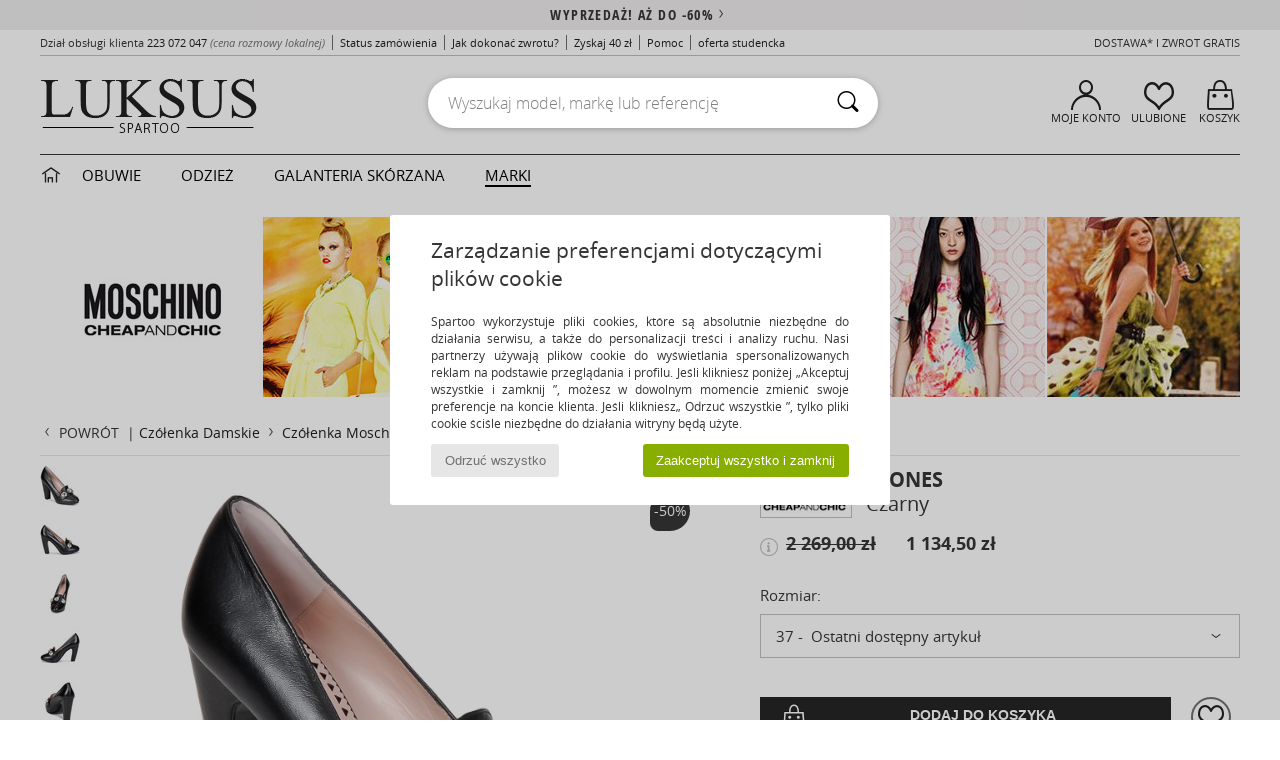

--- FILE ---
content_type: text/html; charset=UTF-8
request_url: https://www.spartoo.pl/Moschino-Cheap-ET-CHIC-STONES-x470381.php
body_size: 28613
content:

	<!DOCTYPE html>
		<html>
		<head>
			<meta charset="utf-8" />
			<meta name="viewport" content="width=device-width, initial-scale=1.0, minimum-scale=1.0, maximum-scale=1.0, user-scalable=no">
			<meta name="msapplication-navbutton-color" content="#C30040" />
			<meta http-equiv="Content-Type" content="text/html; charset=utf-8" /><meta name="robots" content="noodp" /><link rel="alternate" media="only screen and (max-width: 640px)" href="https://www.spartoo.pl/mobile/Moschino-Cheap-ET-CHIC-STONES-x470381.php" /><link rel="alternate" media="handheld" href="https://www.spartoo.pl/mobile/Moschino-Cheap-ET-CHIC-STONES-x470381.php" /><link rel="image_src" href="https://photos6.spartoo.pl/photos/470/470381/470381_1200_A.jpg" /><title>Moschino Cheap & CHIC STONES Czarny - Bezpłatna dostawa | Spartoo.pl ! - Buty Czółenka Damskie 1 134,50 zł</title>
				<meta name="description" content=" W kategorii ''czółenka'', model Stones z kolekcji marki Moschino Cheap & CHIC klasyfikuje się w absolutnej czołówce! Te skórzane czółenka w kolorze  czarnym szybko okażą się niezastąpione. Podeszwa zrobiona została z kauczuku, zgrabny obcas  mierzy 11 cm.   Marzenie każdej miłośniczki mody! - STONES - Czarny Damskie 1 134,50 zł - Spartoo" />
				<link rel="canonical" href="https://www.spartoo.pl/Moschino-Cheap-ET-CHIC-STONES-x470381.php" />
			<meta name="keywords" content="spartoo, spartoo.pl, STONES, Moschino Cheap & CHIC, czółenka, damskie, czarny" />
			<meta property="fb:app_id"		content="290230251092533" />
			<meta property="fb:admins"		content="100003390191284" />
			<meta property="og:locale"		content="pl_PL" />
			<meta property="og:type"		content="spartoo_com:article" />
			<meta property="og:url"			content="https://www.spartoo.pl/Moschino-Cheap-ET-CHIC-STONES-x470381.php" />
			<meta property="og:title"		content="Moschino Cheap & CHIC - STONES" />
			<meta property="og:image"		content="https://photos6.spartoo.pl/photos/470/470381/470381_350_A.jpg" />
			<meta property="og:description"	content=" W kategorii ''czółenka'', model Stones z kolekcji marki Moschino Cheap & CHIC klasyfikuje się w absolutnej czołówce! Te skórzane czółenka w kolorze  czarnym szybko okażą się niezastąpione. Podeszwa zrobiona została z kauczuku, zgrabny obcas  mierzy 11 cm.   Marzenie każdej miłośniczki mody! - Kolor : Czarny - Buty Damskie 1 134,50 zł" />
		<link rel="stylesheet" href="https://imgext.spartoo.pl/css/styles_desktop_SP-202601153.css" media="all" />
		<link rel="stylesheet" href="https://imgext.spartoo.pl/css/css_desktop_SP_pl-202601153.css" media="all" />
	<link rel="search" type="application/opensearchdescription+xml" title="www.spartoo.pl" href="/searchEngine.xml" />
		<script type="text/javascript" nonce="8f769f7ba32381a5a967fe15fbbd22cb">
			window.onerror = function (msg, err_url, line, column, error) {

				if(msg == "ResizeObserver loop limit exceeded" ||
					msg == "ResizeObserver loop completed with undelivered notifications.") {
					return;
				}

				let details = "";
				if(typeof error != "undefined" && error !== null) {
					if(typeof error.stack == "string") {
						details = error.stack;
					} else if(typeof error.toString == "function") {
						details = error.toString();
					}
				}

				var source_code = document.documentElement.innerHTML.split("\n");
				source_code.splice(line + 0, source_code.length - (line + 0));
				source_code.splice(0, line - 0);

				var post_data = "action=insert&msg=" + encodeURIComponent(msg)
					+ "&err_url=" + encodeURIComponent(err_url)
					+ "&line=" + encodeURIComponent(line)
					+ "&column=" + encodeURIComponent(column)
					+ "&error=" + encodeURIComponent(details)
					+ "&browser=" + encodeURIComponent(navigator.userAgent)
					+ "&source_code=" + encodeURIComponent(source_code.join("\n"));

				var XhrObj = new XMLHttpRequest();

				XhrObj.open("GET", "/ajax/save_javascript_error.php" + "?" + post_data);

				XhrObj.send(null);
			};
		</script>
	<script type="text/javascript" crossorigin="anonymous" src="https://imgext.spartoo.pl/js/min/js_desktop_pl.min-202601153.js"></script>
	<script type="text/javascript" crossorigin="anonymous" src="https://imgext.spartoo.pl/js/min/js_async_pl.min-202601153.js" async defer ></script>
	<script type="text/javascript" crossorigin="anonymous" src="https://imgext.spartoo.pl/js/libext/jquery/jquery.produits.js"></script>
		<link rel="apple-touch-icon" sizes="180x180" href="https://imgext.spartoo.pl/images/favicon/apple-touch-icon.png" />
		<link rel="icon" type="image/png" sizes="32x32" href="https://imgext.spartoo.pl/images/favicon/favicon-32x32.png" />
		<link rel="icon" type="image/png" sizes="16x16" href="https://imgext.spartoo.pl/images/favicon/favicon-16x16.png" />
		<link rel="manifest" href="/images/favicon/manifest.json" />
		<link rel="mask-icon" href="https://imgext.spartoo.pl/images/favicon/safari-pinned-tab.svg" color="#C30040" />
		<meta name="theme-color" content="#C30040" /><style type="text/css" media="all">@import "https://imgext.spartoo.pl/css/luxe_desktop-202601153.css";</style><style type="text/css" media="all">@import "https://imgext.spartoo.pl/css/productList_SP-202601153.css";</style><script type="text/javascript">
			var size_selected = false;
			function sessionCustomer(id){
				var sessionId = parseInt(id);
				return sessionId;
			}
			var sessionId = parseInt(0)</script>
</head>

<body>
	<script type="text/javascript">
		$(function(){
			update_product_size_selected();
			referer_js=0;
			$('#prodcard_return').show();
			$('#prodcard_return').removeAttr('disabled');
		});
	</script><div id="maskBlack" onclick="hide(document.getElementById('maskBlack'));hide(document.getElementById('size_grid'));return false;"></div>
				<a class="skip-link" href="#skip-link-anchor">Przejdź do głównej zawartości</a>
			<div id="popup_alert_parent"></div>
			<script>
				/**
				 * Fonction qui détermine si on met les cookies selon le choix du visiteur + gestion gtag
				 * @param  bool $allow_cookies Choix du visiteur du l'acceptation des cookies (1 ou 0)
				 */
				function verifCookies(allow_cookies){

					if(typeof gtag != "undefined") {
						if(allow_cookies == 1) {
							gtag("consent", "update", {
								"ad_storage": "granted",
								"analytics_storage": "granted",
								"ad_user_data": "granted",
								"ad_personalization": "granted"
							});
						} else {
							gtag("consent", "update", {
								"ad_storage": "denied",
								"analytics_storage": "denied",
								"ad_user_data": "denied",
								"ad_personalization": "denied"
							});
						}
					}

					if(allow_cookies == 1) {
						window.uetq = window.uetq || [];
						window.uetq.push("consent", "update", {"ad_storage": "granted"});
					} else {
						window.uetq = window.uetq || [];
						window.uetq.push("consent", "update", {"ad_storage": "denied"});
					}

					// #1208822 - Activation des tags
					if(allow_cookies == 1 && typeof load_tag === "function") {
						load_tag();
						setTimeout(unload_tag, SP.tags.timeout);
					}

					if($.ajax) {
						$.ajax({
							type: "GET",
							url: "../ajax/allow_cookies.php",
							data: "allow_cookies=" + allow_cookies
						}).done(function(result) {
							$(".cookies_info").hide();
						});
					} else {
						$(".cookies_info").hide();
					}
				}
			</script>


			<div class="cookies_info">
				<div class="cookies_info-pop">
					<div class="cookies_info-pop-title">Zarządzanie preferencjami dotyczącymi plików cookie</div>
					<div class="cookies_info-pop-text">Spartoo wykorzystuje pliki cookies, które są absolutnie niezbędne do działania serwisu, a także do personalizacji treści i analizy ruchu. Nasi partnerzy używają plików cookie do wyświetlania spersonalizowanych reklam na podstawie przeglądania i profilu. Jeśli klikniesz poniżej „Akceptuj wszystkie i zamknij ”, możesz w dowolnym momencie zmienić swoje preferencje na koncie klienta. Jeśli klikniesz„ Odrzuć wszystkie ”, tylko pliki cookie ściśle niezbędne do działania witryny będą użyte.</div>
					<div class="cookies_info-pop-buttons">
						<button class="cookies_info-pop-buttons-refuse" onclick="javascript:verifCookies(0);">Odrzuć wszystko</button>
						<button class="cookies_info-pop-buttons-accept" onclick="javascript:verifCookies(1);">Zaakceptuj wszystko i zamknij</button>
					</div>
				</div>
			</div>
			<script>
				$(
					function(){
						SP.HeaderFront.header_services_init([{"index":"<a href=\"wyprzedaz.php\">Wyprzeda\u017c! A\u017c do -60%<i class=\"icon-flecheDroite\"><\/i><\/a>"},{"index":"Dostawa i zwrot gratis"}], 0, 105);
					}
				);
			</script><div id="header_services"><div></div></div><div id="parent">
			<script type="text/javascript">
				function timer_op_right() {}
			</script>
				<header id="header">
					<div class="topLine">
						<div>
							<span>
							Dział obsługi klienta&nbsp;
							<a id="callNumber" href="tel:223 072 047">223 072 047<span id="call_horaires">pn - pt | w godz. 9-17</span></a>&nbsp;
							<span class="localCallPrice">(cena rozmowy lokalnej)</span>
							</span>
							<a href="https://www.spartoo.pl/konto.php?commande=1" >Status zamówienia</a>
							<a href="javascript:faq_popup('retour');">Jak dokonać zwrotu?</a>
							<a href="service_parrainage.php">Zyskaj 40 zł</a>
							<a href="kontakt.php" >Pomoc</a>
							
							
							
							
							<a href="student.php" style="text-transform:lowercase;">Oferta studencka</a>
						</div>
					<div class="text_topLivraison" onclick="faq_popup('envoi');">Dostawa* i Zwrot Gratis</div>
					</div>
						<div class="header_top">
		<a href="/"><div class="headerLogo"><div id="goHome_luxe"></div><img src="https://imgext.spartoo.pl/includes/languages/polish/images/logo-luxe.gif" alt="Spartoo.pl, buty damskie, męskie i dziecięce" />
			</div>
		</a>
						<form  class="searchContainer search headerSearch" action="search.php" method="get" id="form_search"><input class="headerSearchBar" type="text" name="keywords" id="keywords_field" autocomplete="off" value="" onfocus="completeSearchEngine();" onclick="displayDefaultResults();" placeholder="Wyszukaj model, markę lub referencję"  /><button id="submit_search" class="valid_search" type="submit" aria-label="Wyszukaj "><i class="icon-rechercher"></i></button>
						</form>
						<div class="headerOptions">
							<div class="headerOption">

								<a href="https://www.spartoo.pl/konto.php" ><i class="icon-persoCompte "></i>Moje konto</a></div><div class="headerOption">
				<a href="https://www.spartoo.pl/wishList_sp.php"><i class="icon-coeur"></i>Ulubione</a></div>			<div class="headerOption" onmouseover="if(typeof(get_panier_hover) != 'undefined'){get_panier_hover();}">
								<a href="koszyk.php"><i class="icon-panier"></i>Koszyk</a><div id="topPanier">
								</div>
							</div>
						</div>
					</div>
				</header>
		
		<nav id="nav" class="menu_luxe">
			<div style="width:calc((100% - 1200px)/2);"></div>
				<div class="home_luxe">
					<a id="ongletHome"  href="strefa-luksus.php" onmouseover="if(typeof listUniversFemme !== 'undefined') {femmeTimer =window.setTimeout('listUniversFemme(0)',250);}" onmouseout="if(typeof listUniversFemme !== 'undefined') {listUniversFemme(1);}">
						<i class="icon-maison"></i>
					</a>
				</div><div class="onglet_luxe"><a id="ongletWomen" class=""  href="strefa-luksus-buty.php" >Obuwie </a></div><div class="onglet_luxe"><a id="ongletMen" class="" href="strefa-luksus-odziez.php" >Odzież</a></div><div class="onglet_luxe"><a id="ongletSacs" class="" href="strefa-luksus-torby.php" onmouseover="if(typeof listBags!== 'undefined') {bagsTimer  =window.setTimeout('listBags(0)',250);}" onmouseout="if(typeof listBags !== 'undefined') {listBags(1);}">Galanteria skórzana</a></div>

				<div class="onglet_luxe dropdown">
					<a id="ongletMarques" class=" onglet_selected" href="marki.php?type=2">Marki
					</a>
					<div id="menuBrand"><a class="topBrand" href="ARIZONA-LOVE-b88825.php#rst">ARIZONA LOVE</a><a class="topBrand" href="Alexis-Mabille-b901.php#rst">Alexis Mabille 艾历克西斯·马毕</a><a class="topBrand" href="Anthology-Paris-b88827.php#rst">Anthology Paris</a><a class="topBrand" href="Antonio-Marras-b1272.php#rst">Antonio Marras 安东尼奥·马拉斯</a><a class="topBrand" href="Armani-jeans-b33342.php#rst">Armani jeans</a><a class="topBrand" href="Azzaro-b122.php#rst">Azzaro 阿莎露</a><a class="topBrand" href="BOSS-b41020.php#rst">BOSS</a><a class="topBrand" href="Barker-b1070.php#rst">Barker</a><a class="topBrand" href="Calvin-Klein-Jeans-b403.php#rst">Calvin Klein Jeans</a><a class="topBrand" href="Casadei-b899.php#rst">Casadei 卡萨蒂</a><a  href="Charles-Jourdan-b281.php#rst">Charles Jourdan</a><a  href="Coach-b59002.php#rst">Coach</a><a  href="armani-st-11503-0.php#rst">EA7 EMPORIO ARMANI</a><a  href="armani-st-11503-0.php#rst">EMPORIO ARMANI EAX</a><a  href="armani-st-11503-0.php#rst">Emporio Armani</a><a  href="Escada-b1948.php#rst">Escada</a><a  href="Etro-b909.php#rst">Etro 艾特罗</a><a  href="Fred-Marzo-b1029.php#rst">Fred Marzo</a><a  href="Freelance-b1960.php#rst">Freelance</a><a  href="Furla-b28082.php#rst">Furla芙拉</a><a  href="Gaspard-Yurkievich-b854.php#rst">Gaspard Yurkievich 嘉斯帕·尤基韦齐</a><a  href="HUGO-b32280.php#rst">HUGO - Hugo Boss</a><a  href="Inuikii-b88559.php#rst">Inuikii</a><a  href="Jil-Sander-b713.php#rst">Jil Sander</a><a  href="John-Galliano-b711.php#rst">John Galliano</a><a  href="Jonak-b317.php#rst">Jonak</a><a  href="K-Way-b2430.php#rst">K-Way</a><a  href="Karl-Lagerfeld-b44199.php#rst">KARL LAGERFELD</a><a  href="Karine-Arabian-b1356.php#rst">Karine Arabian</a><a  href="Kenzo-b67.php#rst">Kenzo</a><a  href="Lacoste-b90.php#rst">Lacoste</a><a  href="Lancel-b88824.php#rst">Lancel</a><a  href="ralph-lauren.php#rst">Lauren Ralph Lauren</a><a  href="Love-Moschino-b1539.php#rst">Love Moschino</a><a  href="Marc-Jacobs-b710.php#rst">Marc Jacobs</a><a  href="Marc-by-Marc-Jacobs-b1522.php#rst">Marc by Marc Jacobs</a><a  href="McQ-Alexander-McQueen-b1140.php#rst">McQ Alexander McQueen</a><a  href="Mercer-Amsterdam-b79252.php#rst">Mercer Amsterdam</a><a  href="MICHAEL-Michael-Kors-b2093.php#rst">Michael by Michael Kors</a><a  href="Michel-Perry-b1022.php#rst">Michel Perry</a><a  href="Missoni-b898.php#rst">Missoni</a><a  href="Moschino-b1020.php#rst">Moschino</a><a  href="Moschino-Cheap-ET-CHIC-b1027.php#rst">Moschino Cheap & CHIC</a><a  href="Newtone-b88829.php#rst">Newtone</a><a  href="Philippe-Model-b49766.php#rst">PHILIPPE MODEL</a><a  href="Paul-ET-Joe-b1452.php#rst">Paul & Joe</a><a  href="Paul-Smith-b65773.php#rst">Paul Smith</a><a  href="Philipp-Plein-Sport-b43760.php#rst">Philipp Plein Sport</a><a  href="Pinko-b88585.php#rst">Pinko</a><a  href="Pollini-b1023.php#rst">Pollini</a><a  href="ralph-lauren.php#rst">Polo Ralph Lauren</a><a  href="Premiata-b1404.php#rst">Premiata</a><a  href="Robert-Clergerie-b405.php#rst">Robert Clergerie</a><a  href="Roberto-Cavalli-b1024.php#rst">Roberto Cavalli 罗伯特·卡沃利</a><a  href="Rochas-b1025.php#rst">Rochas 巴黎罗莎</a><a  href="Sarah-Chofakian-b1633.php#rst">Sarah Chofakian</a><a  href="Sebastian-b887.php#rst">Sebastian Milano</a><a  href="See-by-Chloe-b1379.php#rst">See by Chloé</a><a  href="Sigerson-Morrison-b961.php#rst">Sigerson Morrison 西格森莫里森</a><a  href="Sonia-Rykiel-b1381.php#rst">Sonia Rykiel 索尼亚·里基尔</a><a  href="Stuart-Weitzman-b829.php#rst">Stuart Weitzman 斯图尔特 韦茨曼</a><a  href="Stephane-Kelian-b729.php#rst">Stéphane Kelian</a><a  href="Terry-de-Havilland-b764.php#rst">Terry de Havilland</a><a  href="tommy-hilfiger.php#rst">Tommy Hilfiger</a><a  href="tommy-hilfiger.php#rst">Tommy Jeans</a><a  href="UGG-b409.php#rst">UGG</a><a  href="Versace-Jeans-Couture-b28018.php#rst">Versace Jeans</a><a  href="Versus-by-Versace-b1537.php#rst">Versus by Versace 范瑟丝</a><a  href="Vivienne-Westwood-b1355.php#rst">Vivienne Westwood</a><a  href="n.d.c.-b1963.php#rst">n.d.c</a>
				</div>
			</div>
			<div style="width:calc((100% - 1200px)/2);"></div>
		</nav>
		<div id="skip-link-anchor"></div>
			<div id="skip-link-anchor"></div>
		<div id="sban"><img src="https://imgext.spartoo.pl/images/marques/sban-1027---20251215.jpg" alt="Moschino Cheap & CHIC" /></div>
<div id="contenu"><div id="content_prodcard">
			<script>
				const current_product_id = 470381
			</script>
		
			<div id="prodcard2" itemscope itemtype="https://schema.org/Product">
				<div>
					<div id="filArianeProdcard" class="filArianeProdcard">
						<a
							id="prodcard_return"
							disabled="disabled" href="#"
							onclick="return goLastPageFromProdCard('/Moschino-Cheap-ET-CHIC-b1027.php');"
						>
							<i class="icon-flecheGauche"></i>Powrót&nbsp;
						</a>
		 | <a href="Czo-enka-damskie-st-10217-10134-0.php">Czółenka Damskie</a>  <i class="icon-flecheDroite"></i> <a href="Czo-enka-damskie-sty10035-o1027-0.php">Czółenka Moschino Cheap & CHIC</a> <i class="icon-flecheDroite"></i> <a href="model-29244491-Moschino-Cheap-ET-CHIC-STONES-damskie.php#rst"><h2 class="seo_hn_tag">Moschino Cheap & CHIC STONES</h2></a><script type="application/ld+json">
		{
		  "@context": "https://schema.org",
		  "@type": "BreadcrumbList",
			"itemListElement": [
		  {
					"@type": "ListItem",
					"position":1,
					"item":{
						"@id":"https://www.spartoo.pl/Czo-enka-damskie-st-10217-10134-0.php",
						"name":"Czółenka Damskie"
					}
				},{
					"@type": "ListItem",
					"position":2,
					"item":{
						"@id":"https://www.spartoo.pl/Czo-enka-damskie-sty10035-o1027-0.php",
						"name":"Czółenka Moschino Cheap & CHIC"
					}
				},{
					"@type": "ListItem",
					"position":3,
					"item":{
						"@id":"https://www.spartoo.pl/model-29244491-Moschino-Cheap-ET-CHIC-STONES-damskie.php#rst",
						"name":"Moschino Cheap & CHIC STONES"
					}
				},{
					"@type": "ListItem",
					"position":4,
					"item":{
						"@id":"https://www.spartoo.pl/Moschino-Cheap-ET-CHIC-STONES-x470381.php",
						"name":"STONES",
							"image":"https://photos6.spartoo.pl/photos/470/470381/470381_350_A.jpg"
					}
				} ]
				} </script></div><script type="text/javascript">
			function change_pts_fid(p_price)
			{
				var pts = Math.round(p_price*50/100);
				$(".pts_fid_product").html(pts);
				$(".pts_fid_spartoome_product").html(Math.round(p_price * 150/100));
			}</script><span style="display:none" class="price">1134.50</span>
				<!-- PRODCARD start -->
				<script type="text/Javascript">
					$(function() {
						sendEventTracker( "Consultation_produit", "marketplace", "", undefined, true, undefined, 100);
					});
				</script>
				<div class="productView"><a href="javascript:;" data-letter="A" onmouseover="replaceImage('A',1,1,0);"><img id="productImageThumb_A" class="thumbnail" src="https://photos6.spartoo.pl/photos/470/470381/470381_40_A.jpg" alt="Buty Damskie Czółenka Moschino Cheap & CHIC STONES Czarny" style=""/></a><a href="javascript:;" data-letter="B" onmouseover="replaceImage('B',1,1,0);"><img id="productImageThumb_B" class="thumbnail" src="https://photos6.spartoo.pl/photos/470/470381/470381_40_B.jpg" alt="Buty Damskie Czółenka Moschino Cheap & CHIC STONES Czarny" style=""/></a><a href="javascript:;" data-letter="C" onmouseover="replaceImage('C',1,1,0);"><img id="productImageThumb_C" class="thumbnail" src="https://photos6.spartoo.pl/photos/470/470381/470381_40_C.jpg" alt="Buty Damskie Czółenka Moschino Cheap & CHIC STONES Czarny" style=""/></a><a href="javascript:;" data-letter="D" onmouseover="replaceImage('D',1,1,0);"><img id="productImageThumb_D" class="thumbnail" src="https://photos6.spartoo.pl/photos/470/470381/470381_40_D.jpg" alt="Buty Damskie Czółenka Moschino Cheap & CHIC STONES Czarny" style=""/></a><a href="javascript:;" data-letter="E" onmouseover="replaceImage('E',1,1,0);"><img id="productImageThumb_E" class="thumbnail" src="https://photos6.spartoo.pl/photos/470/470381/470381_40_E.jpg" alt="Buty Damskie Czółenka Moschino Cheap & CHIC STONES Czarny" style=""/></a><a href="javascript:;" data-letter="F" onmouseover="replaceImage('F',1,1,0);"><img id="productImageThumb_F" class="thumbnail" src="https://photos6.spartoo.pl/photos/470/470381/470381_40_F.jpg" alt="Buty Damskie Czółenka Moschino Cheap & CHIC STONES Czarny" style=""/></a><a href="javascript:;" data-letter="G" onmouseover="replaceImage('G',1,1,0);"><img id="productImageThumb_G" class="thumbnail" src="https://photos6.spartoo.pl/photos/470/470381/470381_40_G.jpg" alt="Buty Damskie Czółenka Moschino Cheap & CHIC STONES Czarny" style=""/></a>
				<a class="prodcard_3d" href="javascript:;" onclick="show_popup_360('470381', 'https://photos6.spartoo.pl/photos/470/470381/vr/470381', '18'); return false;"><img src="https://imgext.spartoo.pl/images/viewmenu-3d-on.gif" alt="" /></a>
			
				</div><div class="productBigView">
					<span id="product_vignette"><span class="dis_infoType">Wyprzedaże</span></span><input type="hidden" id="vignette_marketplace" value="&quot;\n\t\t\t\t\t&lt;span class=\&quot;dis_infoType\&quot;&gt;Produkt partnerski&lt;\/span&gt;\n\t\t&quot;" />
					<div class="dis_content_vignette_discount" >
						<div class="vignette_discount_rounded">
							-<span id="products_displayed_rate">50</span><sup>%</sup>
						</div>
					</div>
				<input type="hidden" id="product_photo_url_base" value="https://photos6.spartoo.pl/photos/470/470381/470381_1200_[LETTER].jpg" />
				<div>
					<div>
						<img
							src="https://photos6.spartoo.pl/photos/470/470381/Czo--enka-Moschino-Cheap-ET-CHIC-STONES-470381_1200_A.jpg"
							class="thumb120 photo product_zoom"
							id="productImage"
							itemprop="image"
							style="width:500px;"
							alt="Buty Damskie Czółenka Moschino Cheap & CHIC STONES Czarny"
							onclick="product_zoom();"
						/>
					</div>
				</div>

				<div class="ref_produit">
					<div>
						<b>Kod produktu :</b> <span id="products_image_refspartoo">470381</span>
					</div>
						<div><span>POCHODZENIE  PORTUGALIA</span></div>
				</div><div id="other_color_prodcard"></div>
				</div><div class="prodcardBase">
					<div itemprop="brand" content="Moschino Cheap & CHIC"><a href="Moschino-Cheap-ET-CHIC-b1027.php#rst" itemprop="logo"><img itemprop="logo" class="brandLogo" src="https://imgext.spartoo.pl/images/marques/logo-marque-1027.jpg" border="0" alt="Moschino Cheap & CHIC" /></a>
						<div class="productNameColor">			<span itemprop="name" ><h1 class="seo_hn_tag">STONES</h1></span><br />				<span itemprop="color">Czarny</span>
						</div>
					</div>
					<div class="productPrice" itemprop="offers" itemscope="" itemtype="https://schema.org/Offer">
						<meta content="PLN" itemprop="priceCurrency" />
						<link href="https://schema.org/InStock" itemprop="availability" />
						<span class="display_price_by_size_id" id="display_price_size_id2" style="display:inline">
					<span class="product_price_div">
						
								<div class="icon_info_price">
									<i id="icon_info_price" class="icon-info prodcard_helpbox" onclick="prodcard_display_helpbox(event)"></i>
									<div class="info_price_helpbox">Najniższa cena w ciągu ostatnich 30 dni</div>
								</div>
							
						<span class="product_price_span">
							<s>2 269,00 zł</s> &nbsp;&nbsp;&nbsp;&nbsp; <span itemprop="price" content="1134.50">1 134,50 zł</span>
						</span>
					</span><span class="dis_infoType">Wyprzedaże</span></span><span class="display_price_by_size_id" id="display_price_size_id3" style="display:none">
					<span class="product_price_div">
						
								<div class="icon_info_price">
									<i id="icon_info_price" class="icon-info prodcard_helpbox" onclick="prodcard_display_helpbox(event)"></i>
									<div class="info_price_helpbox">Najniższa cena w ciągu ostatnich 30 dni</div>
								</div>
							
						<span class="product_price_span">
							<s>2 269,00 zł</s> &nbsp;&nbsp;&nbsp;&nbsp; <span >1 134,50 zł</span>
						</span>
					</span><span class="dis_infoType">Wyprzedaże</span></span><input id="fmip" type="hidden" value="0">
						<span id="product_price_original" style="display: none;"><s>2 269,00 zł</s> &nbsp;&nbsp;&nbsp;&nbsp; <span >1 134,50 zł</span>
								<div class="icon_info_price">
									<i id="icon_info_price" class="icon-info prodcard_helpbox" onclick="prodcard_display_helpbox(event)"></i>
									<div class="info_price_helpbox">Najniższa cena w ciągu ostatnich 30 dni</div>
								</div>
							</span>
					</div>
				<form name="cart_quantity" id="form_add_to_cart" method="post" action="koszyk.php?products_id=470381&action=add_product" class="mac">
					<div>
			
			<div class="sizeList_container">
				<div class="sizeList_title">Rozmiar:</div>
				<div class="sizeList_selected " onclick="expand_size_list(); return false;">
					<div>
										<div class="size_name">37</div>
										<div class="size_infos">
											<span></span>
											<span> Ostatni dostępny artykuł</span>
										</div>
							</div>
					<i class="icon-flecheBas"></i>
				</div>
				
					<ul class="sizeList" id="display_size_id">
						
									<li data-orderby="360" class="oos" onclick="get_similar_products_popup(470381, 1);">
										<input
											type="radio" name="size"
											value="1"
											
										 />
										 
										<div class="size_name">36</div>
										<div class="size_infos">
											<span></span>
											<span> Wyczerpany  - Zobacz podobne produkty <i class="icon-flecheDroite" style="vertical-align: -2px;"></i></span>
										</div>
							
									</li>
							
									<li data-orderby="370" class="selected" onclick="select_size(this, 1);">
										<input
											type="radio" name="size"
											value="2"
											checked
										 />
										 
										<div class="size_name">37</div>
										<div class="size_infos">
											<span></span>
											<span> Ostatni dostępny artykuł</span>
										</div>
							
									</li>
							
									<li data-orderby="380" class="" onclick="select_size(this, 1);">
										<input
											type="radio" name="size"
											value="3"
											
										 />
										 
										<div class="size_name">38</div>
										<div class="size_infos">
											<span></span>
											<span> Ostatni dostępny artykuł</span>
										</div>
							
									</li>
							
									<li data-orderby="390" class="oos" onclick="get_similar_products_popup(470381, 4);">
										<input
											type="radio" name="size"
											value="4"
											
										 />
										 
										<div class="size_name">39</div>
										<div class="size_infos">
											<span></span>
											<span> Wyczerpany  - Zobacz podobne produkty <i class="icon-flecheDroite" style="vertical-align: -2px;"></i></span>
										</div>
							
									</li>
							
									<li data-orderby="400" class="oos" onclick="get_similar_products_popup(470381, 5);">
										<input
											type="radio" name="size"
											value="5"
											
										 />
										 
										<div class="size_name">40</div>
										<div class="size_infos">
											<span></span>
											<span> Wyczerpany  - Zobacz podobne produkty <i class="icon-flecheDroite" style="vertical-align: -2px;"></i></span>
										</div>
							
									</li>
							
					</ul>
			</div>
		
						<input type="hidden" id="product_info_2" value="{&quot;pid&quot;:&quot;470381&quot;,&quot;pho&quot;:&quot;https:\/\/photos6.spartoo.pl\/photos\/470\/470381\/470381_500_[LETTER].jpg&quot;,&quot;pdw&quot;:&quot;5&quot;,&quot;mkp&quot;:0,&quot;mko&quot;:null,&quot;mkomip&quot;:&quot;0&quot;,&quot;rwi&quot;:null,&quot;rwimip&quot;:null,&quot;mfs&quot;:&quot;1&quot;,&quot;mfs_mip&quot;:&quot;1&quot;,&quot;rep&quot;:&quot;1&quot;,&quot;rep_mip&quot;:&quot;1&quot;,&quot;nmk&quot;:&quot;0&quot;,&quot;dispo_store&quot;:0,&quot;store_only&quot;:&quot;0&quot;,&quot;has_echantillon&quot;:false,&quot;pdp&quot;:{&quot;b&quot;:&quot;1134.50&quot;,&quot;r&quot;:&quot;0.00&quot;,&quot;rx&quot;:&quot;0.00&quot;,&quot;rsmip&quot;:&quot;0.00&quot;,&quot;spmip&quot;:&quot;0.00&quot;,&quot;drmip&quot;:&quot;0&quot;,&quot;f&quot;:&quot;2269.00&quot;,&quot;ff&quot;:&quot;2 269,00 z\u0142&quot;,&quot;p&quot;:&quot;&lt;s&gt;2 269,00 z\u0142&lt;\/s&gt; &amp;nbsp;&amp;nbsp;&amp;nbsp;&amp;nbsp; &lt;span &gt;1 134,50 z\u0142&lt;\/span&gt;&quot;,&quot;s&quot;:&quot;1 134,50 z\u0142&quot;,&quot;m&quot;:&quot;0,00 z\u0142&quot;,&quot;mx&quot;:&quot;0,00 z\u0142&quot;,&quot;d&quot;:&quot;50&quot;,&quot;pr&quot;:&quot;0.00&quot;,&quot;dr&quot;:&quot;0&quot;}}" />
						<input type="hidden" id="product_info_3" value="{&quot;pid&quot;:&quot;470381&quot;,&quot;pho&quot;:&quot;https:\/\/photos6.spartoo.pl\/photos\/470\/470381\/470381_500_[LETTER].jpg&quot;,&quot;pdw&quot;:&quot;5&quot;,&quot;mkp&quot;:0,&quot;mko&quot;:null,&quot;mkomip&quot;:&quot;0&quot;,&quot;rwi&quot;:null,&quot;rwimip&quot;:null,&quot;mfs&quot;:&quot;1&quot;,&quot;mfs_mip&quot;:&quot;1&quot;,&quot;rep&quot;:&quot;1&quot;,&quot;rep_mip&quot;:&quot;1&quot;,&quot;nmk&quot;:&quot;0&quot;,&quot;dispo_store&quot;:0,&quot;store_only&quot;:&quot;0&quot;,&quot;has_echantillon&quot;:false,&quot;pdp&quot;:{&quot;b&quot;:&quot;1134.50&quot;,&quot;r&quot;:&quot;0.00&quot;,&quot;rx&quot;:&quot;0.00&quot;,&quot;rsmip&quot;:&quot;0.00&quot;,&quot;spmip&quot;:&quot;0.00&quot;,&quot;drmip&quot;:&quot;0&quot;,&quot;f&quot;:&quot;2269.00&quot;,&quot;ff&quot;:&quot;2 269,00 z\u0142&quot;,&quot;p&quot;:&quot;&lt;s&gt;2 269,00 z\u0142&lt;\/s&gt; &amp;nbsp;&amp;nbsp;&amp;nbsp;&amp;nbsp; &lt;span &gt;1 134,50 z\u0142&lt;\/span&gt;&quot;,&quot;s&quot;:&quot;1 134,50 z\u0142&quot;,&quot;m&quot;:&quot;0,00 z\u0142&quot;,&quot;mx&quot;:&quot;0,00 z\u0142&quot;,&quot;d&quot;:&quot;50&quot;,&quot;pr&quot;:&quot;0.00&quot;,&quot;dr&quot;:&quot;0&quot;}}" />
						<input type="hidden" id="pinfo_470381" value="{&quot;siz&quot;:&quot;2&quot;,&quot;pho&quot;:&quot;https:\/\/photos6.spartoo.pl\/photos\/470\/470381\/470381_[SIZE]_[LETTER].jpg&quot;,&quot;phz&quot;:&quot;https:\/\/photos6.spartoo.pl\/photos\/470\/470381\/470381_[SIZE]_[LETTER].jpg&quot;,&quot;photo_size&quot;:500,&quot;vig&quot;:&quot;&quot;,&quot;pub&quot;:&quot;\n\t\t\t\t&lt;div id=\&quot;products_info_pub\&quot;&gt;\n\t\t\t\t\t+10% dodatkowego rabatu przy zakupie min. 3 artyku\u0142\u00f3w!\n\t\t\t\t\t&lt;span class=\&quot;hint\&quot;&gt;&lt;\/span&gt;\n\t\t\t\t&lt;\/div&gt;\n\t\t\t\t&lt;div id=\&quot;prodcard_premium_info\&quot;&gt;&lt;div&gt;&lt;i class=\&quot;icon-flecheDroite\&quot;&gt;&lt;\/i&gt;&lt;span style=\&quot;cursor:pointer;\&quot; onclick=\&quot;show_popup_premium();return false;\&quot;&gt;-10% dodatkowej zni\u017cki na ten produkt dzi\u0119ki Spartoo Premium lub 113,45&amp;nbsp;z\u0142 dodatkowej zni\u017cki&lt;\/span&gt;&lt;\/div&gt;&lt;\/div&gt;&quot;,&quot;dsc&quot;:&quot; W kategorii &#039;&#039;cz\u00f3\u0142enka&#039;&#039;, model Stones z kolekcji marki Moschino Cheap &amp; CHIC klasyfikuje si\u0119 w absolutnej czo\u0142\u00f3wce! Te sk\u00f3rzane cz\u00f3\u0142enka w kolorze  czarnym szybko oka\u017c\u0105 si\u0119 niezast\u0105pione. Podeszwa zrobiona zosta\u0142a z kauczuku, zgrabny obcas  mierzy 11 cm.   Marzenie ka\u017cdej mi\u0142o\u015bniczki mody!&quot;,&quot;cmp&quot;:&quot;\n\t\t\t\t\t\t&lt;li&gt;Cholewa : Sk\u00f3ra&lt;\/li&gt;\n\t\t\t\t\t\t&lt;li&gt;Podszewka : Sk\u00f3ra&lt;\/li&gt;\n\t\t\t\t\t\t&lt;li&gt;Podeszwa wewn. : Sk\u00f3ra&lt;\/li&gt;\n\t\t\t\t   \t\t&lt;li&gt;Podeszwa zewn. : Kauczuk&lt;\/li&gt;&quot;,&quot;dim&quot;:&quot;\n\t\t\t\t\t\t\t\t&lt;li&gt;Wysoko\u015b\u0107 obcas\u00f3w : 11.0cm&lt;\/li&gt;&quot;,&quot;ptr&quot;:&quot;&lt;b&gt;Porada dot. rozmiaru:&lt;\/b&gt; Wybierz rozmiar o jeden mniejszy od Twojego zwyk\u0142ego rozmiaru&quot;,&quot;org&quot;:&quot;Portugalia&quot;,&quot;pls&quot;:&quot;&quot;,&quot;pic&quot;:{&quot;info_picto&quot;:&quot;&quot;,&quot;info_plus_produit&quot;:[],&quot;info_plus_green&quot;:[],&quot;info_plus_country&quot;:[{&quot;title&quot;:&quot;Wyko\u0144czenie&quot;,&quot;value&quot;:&quot;171&quot;},{&quot;title&quot;:&quot;Monta\u017c&quot;,&quot;value&quot;:&quot;171&quot;},{&quot;title&quot;:&quot;Szycie&quot;,&quot;value&quot;:&quot;171&quot;}]},&quot;com&quot;:&quot;&quot;}" />		&nbsp;<input type="hidden" name="products_id" value="470381" id="products_id"><input type="hidden" name="rw_id" value="1" id="marketplace_rw_id"><input type="hidden" name="current_price" value="" id="current_price"><div class="pc_ligne_add_to_cart">
						<button type="submit" class="btn btn-noir addToCart" id="add_to_cart_submit" onClick="gtag('event', 'add_to_cart', product_info[0]);"><i class="icon-panier"></i>Dodaj do koszyka</button><i class="icon-coeur" id="add_to"></i></div>
					</div>
				</form>
					<script>
					var popup_alert = "Pojawił się problem";
					$(document).ready(function(){
						$("#add_to").on("click",function(event){
							var id = $("#products_id").val();
							update_popup_size();
							overlayShow(event,id);
						});
					});
					</script><span id="prodcard_freeshipping" style="display:none;"><i class="icon-valider"></i>Dostawa i Zwrot Gratis</span>
					<span id="prodcard_mp_freeshipping" style="display:none;"><i class="icon-valider"></i>Dostawa bezpłatna</span>
					<span id="prodcard_mp_freereturn" style="display:none;"><i class="icon-valider"></i>Bezpłatny zwrot</span>
					<span id="prodcard_mp_freeshippingreturn" style="display:none;"><i class="icon-valider"></i>Bezpłatna dostawa i zwrot</span>
		<div class="prodcardInfosUtiles hypecult_display_special_info" info="open">
			<div class="productDescriptionTitle productDescriptionTitle_over" onclick="onclick_productDescriptionTitle(this)"><i class="icon-aide"></i> Informacje</div>
			<div>
				<div id="products_info_pub">
					+10% dodatkowego rabatu przy zakupie min. 3 artykułów!
					<span class="hint"></span>
				</div>
				<div id="prodcard_premium_info"><div><i class="icon-flecheDroite"></i><span style="cursor:pointer;" onclick="show_popup_premium();return false;">-10% dodatkowej zniżki na ten produkt dzięki Spartoo Premium lub 113,45&nbsp;zł dodatkowej zniżki</span></div></div><div id="product_lessPrice" onclick="javascript:lessPrice();"><i class="icon-flecheDroite"></i> Znalazłaś(eś) ten produkt w mniejszej cenie w innym sklepie ?</div>
					<div id="products_other_merchants_div" ><div>
							<i class="icon-flecheDroite"></i><a href="javascript:displayMerchantList();">Już od <span id="product_price_rw_div">2 269,00 zł</span> u partnera marketplace <span id="nb_merchants_rw_div">0</span></a>
						</div>
					</div>
					<script type="text/javascript">
						// Click outside = close
						window.onclick = function(event) {
							var container = $("#merchant_list_div_inner");
							var container_to_close = $("#merchant_list_div");

							if(!container.is(event.target)
								&& container.has(event.target).length === 0
								&& container_to_close.is(event.target))
							{
								closeMerchantList();
							}
						}
					</script>
					<input type="hidden" id="marketplace_partner_id" value="" />
					<div id="marketplace_info_div" style="display:none;"><div>
							<i class="icon-flecheDroite"></i>
							<div>Produkt sprzedawany i wysłany przez <a href="marketplace-mp.php"  id="marketplace_name_inner"></a>
								<input id="image_directory" type="hidden" value="https://imgext.spartoo.pl/images/" />
								<img id="rw_score" src="https://imgext.spartoo.pl/images/stars_5.png" style="vertical-align:sub" />
							</div>
						</div>
						<div id="mp_info_merchant">
							<i class="icon-flecheDroite"></i>
							<a href="javascript:marketplace_prodcard_popup($('#marketplace_partner_id').val(),'merchants_info');">Informacje o sprzedawcy</a>
						</div>
						<div id="mp_shipping_rules">
							<i class="icon-flecheDroite"></i>
							<a href="javascript:marketplace_prodcard_popup($('#marketplace_partner_id').val(),'livraison');">
								Zobacz warunki dostawy
								<span id="prodcard_mp_shipping_payant" style="display:none"> ( Dostawa odpłatna )</span>
							</a>
						</div>
						<div id="mp_return_rules">
							<i class="icon-flecheDroite"></i>
							<a href="javascript:marketplace_prodcard_popup($('#marketplace_partner_id').val(),'retour');">
								Zobacz warunki zwrotu
								<span id="prodcard_mp_return_payant" class="retour_payant">&nbsp;(Zwrot płatny)</span>
							</a>
						</div>
						<div id="mp_cgv_rules">
							<i class="icon-flecheDroite"></i>
							<a href="javascript:marketplace_prodcard_popup($('#marketplace_partner_id').val(),'cgv');">
								Zobacz Regulamin
							</a>
						</div>
					</div></div></div>
			<div id="productDescription">
				<div class="product_detailed_infos"><div>
					<div class="productDescriptionTitle"  onclick="onclick_productDescriptionTitle(this)">Opis</div>
					<div>
						<span id="products_description" itemprop="description"> W kategorii ''czółenka'', model Stones z kolekcji marki Moschino Cheap & CHIC klasyfikuje się w absolutnej czołówce! Te skórzane czółenka w kolorze  czarnym szybko okażą się niezastąpione. Podeszwa zrobiona została z kauczuku, zgrabny obcas  mierzy 11 cm.   Marzenie każdej miłośniczki mody!</span>
					</div>
				</div>
					<div id="products_info_composition_div" >
						<div class="productDescriptionTitle" onclick="onclick_productDescriptionTitle(this)">Skład</div>
						<div>
							<span id="products_info_composition">
						<li>Cholewa : Skóra</li>
						<li>Podszewka : Skóra</li>
						<li>Podeszwa wewn. : Skóra</li>
				   		<li>Podeszwa zewn. : Kauczuk</li></span>
						<span class="borderButton"
							onclick='country_fabrication("Kraj produkcji:",
																	[{"title":"Wyko\u0144czenie","value":"171"},{"title":"Monta\u017c","value":"171"},{"title":"Szycie","value":"171"}]);'>
						Charakterystyka środowiskowa</span></div>
				</div>
					<div id="products_info_dimension_div" >
						<div class="productDescriptionTitle" onclick="onclick_productDescriptionTitle(this)">Rozmiary</div>
						<div id="products_info_dimension">
								<li>Wysokość obcasów : 11.0cm</li></div>
					</div>
					<div id="products_info_origine_div" >
						<div class="productDescriptionTitle" onclick="onclick_productDescriptionTitle(this)">KRAJ PRODUKCJI</div>
						<span id="products_info_origine"><img width="20" src="https://imgext.spartoo.pl/images/flags_alt/flag_pt.png" alt="" /> Portugalia</span>
					</div>
				
				</div>
			</div>
			<div class="product_detailed_infos">
				<div class="sizeInfos">
					<div class="productDescriptionTitle" onclick="onclick_productDescriptionTitle(this)">Informacje o Rozmiarach </div>
					<div>
					<span id="products_info_pointure"><b>Porada dot. rozmiaru:</b> Wybierz rozmiar o jeden mniejszy od Twojego zwykłego rozmiaru</span>
					<div id="size_grid">
						<div style="position:absolute;right:10px;font-size:14px;top:0;">
							<a href="#" onclick="hide(document.getElementById('size_grid'));hide(document.getElementById('maskBlack'));return false;">Zamknij X</a>
						</div>
					<div id="Guidecontainer">
	<div id="topbar">

		<div class="titrePage">Tabela rozmiarów<br /></div>

		<div class="texteIntro">Rozmiary odzieży w Spartoo.pl, odpowiadają podanym niżej wymiarom. <br />
Możliwe są niewielkie różnice w zależności od producenta, tym niemniej polecamy korzystanie z tabeli rozmiarów.</div>
	</div>


	<div id="size_femme">

		<div class="navbar">
		<table width="100%" border="0" align="center" cellpadding="0" cellspacing="0">
			<tr class="caseMenu">
				<td id="en-cours_femme"><a class="texteMenu" >
				Zobacz rozmiary damskie</a></td>
				<td class="caseMenu"><a class="texteMenu" onclick="show(document.getElementById('size_homme'));hide(document.getElementById('size_femme'));hide(document.getElementById('size_enfant'))" >
				Zobacz rozmiary męskie</a></td>
				<td class="caseMenu"><a class="texteMenu" onclick="show(document.getElementById('size_enfant'));hide(document.getElementById('size_femme'));hide(document.getElementById('size_homme'))" >
				Zobacz rozmiary "Dziecko"</a></td>
			</tr>
		</table>
	</div>
	<div class="column_left">
		<img src="https://imgext.spartoo.pl/images/guide_femmes.jpg" />
	</div>
	<div class="column_right_femme">
		<div class="spacer1"></div>
		<div class="titreGuide">Jak określić rozmiar?</div>
		<div class="texteGuide"><span class="texteGuideRed">1)&nbsp;Obwód klatki piersiowej&nbsp;:&nbsp;</span>mierzymy poziomo w najszerszym miejscu.</div>
		<div class="texteGuide"><span class="texteGuideRed">2)&nbsp;Obwód pasa&nbsp;:&nbsp;</span>mierzymy w talii, w najwęższym miejscu.</div>
		<div class="texteGuide"><span class="texteGuideRed">3)&nbsp;Obwód bioder&nbsp;:&nbsp;</span>mierzymy w najszerszym miejscu bioder.</div>
		<div class="texteGuide"><span class="texteGuideRed">4)&nbsp;Długość nogawki&nbsp;:&nbsp;</span>mierzymy wzdłuż wewnętrznej części uda, od góry do stóp.</div>
		<div class="texteGuide"><span class="texteGuideRed">5)&nbsp;Długość stopy&nbsp;:&nbsp;</span>mierzymy od pięty do końca najdłuższego palca.</div>
		<div class="spacer1"></div><div class="titreTableau">Sukienki, płaszcze, kurtki</div><table class="SizeTable"> <tr>
	<th class="tdblack"></th>
	<td class="tdblack" >XS</td>
	<td class="tdblack">S</td>
	<td class="tdblack">M</td>
	<td class="tdblack">L</td>
	<td class="tdblack">XL</td>
	<td class="tdblack">XXL</td>
	</tr><tr>
	<th>Rozmiar polski</th>
	<td>32-34</td>
	<td>36</td>
	<td>38</td>
	<td>40</td>
	<td>42</td>
	<td>44</td>
	</tr><tr>
	<th>Obwód pasa</th>
	<td>58-62</td>
	<td>63-65</td>
	<td>66-70</td>
	<td>71-74</td>
	<td>75-77</td>
	<td>78-82</td>
	</tr><tr>
	<th>Obwód klatki piersiowej</th>
	<td>76-85</td>
	<td>86-90</td>
	<td>90-93</td>
	<td>94-97</td>
	<td>98-102</td>
	<td>102-106</td>
	</tr><tr>
	<th>Obwód bioder</th>
	<td>83-92</td>
	<td>92-96</td>
	<td>96-100</td>
	<td>100-104</td>
	<td>104-108</td>
	<td>108-112</td>
	</tr></table><div class="titreTableau">Bluzki, koszule, swetry, marynarki</div><table class="SizeTable"> <tr>
	<th class="tdblack"></th>
	<td class="tdblack" >XS</td>
	<td class="tdblack">S</td>
	<td class="tdblack">M</td>
	<td class="tdblack">L</td>
	<td class="tdblack">XL</td>
	<td class="tdblack">XXL</td>
	</tr><tr>
	<th>Rozmiar polski</th>
	<td>32-34</td>
	<td>36</td>
	<td>38</td>
	<td>40</td>
	<td>42</td>
	<td>44</td>
	</tr><tr>
	<th>Obwód pasa</th>
	<td>58-62</td>
	<td>63-65</td>
	<td>66-70</td>
	<td>71-74</td>
	<td>75-77</td>
	<td>78-82</td>
	</tr><tr>
	<th>Obwód klatki piersiowej</th>
	<td>76-85</td>
	<td>86-90</td>
	<td>90-93</td>
	<td>94-97</td>
	<td>98-102</td>
	<td>102-106</td>
	</tr></table><div class="titreTableau">Spodnie, spódnice, szorty</div><table class="SizeTable"> <tr>
	<th class="tdblack"></th>
	<td class="tdblack" >32</td>
	<td class="tdblack">34</td>
	<td class="tdblack">36</td>
	<td class="tdblack">38</td>
	<td class="tdblack">40</td>
	<td class="tdblack">42</td>
	<td class="tdblack">44</td>
	</tr><tr>
	<th>Obwód pasa</th>
	<td>58</td>
	<td>62</td>
	<td>64</td>
	<td>68</td>
	<td>72</td>
	<td>76</td>
	<td>80</td>
	</tr><tr>
	<th>Obwód bioder</th>
	<td>83</td>
	<td>92</td>
	<td>94</td>
	<td>98</td>
	<td>102</td>
	<td>106</td>
	<td>110</td>
	</tr></table><div class="titreTableau">Jeansy</div><table class="SizeTable"> <tr>
	<th class="tdblack"></th>
	<td class="tdblack" >US 24</td>
	<td class="tdblack">US 25</td>
	<td class="tdblack">US 26</td>
	<td class="tdblack">US 27</td>
	<td class="tdblack">US 28</td>
	<td class="tdblack">US 29</td>
	</tr><tr>
	<th>Rozmiar polski</th>
	<td>32</td>
	<td>32/34</td>
	<td>34</td>
	<td>34/36</td>
	<td>36</td>
	<td>36/38</td>
	</tr><tr>
	<th class="tdblack"></th>
	<td class="tdblack">US 30</td>
	<td class="tdblack">US 31</td>
	<td class="tdblack">US 32</td>
	<td class="tdblack">US 33</td>
	<td class="tdblack">US 34</td>
	<td class="tdblack">US 36</td>
	</tr><tr>
	<th>Rozmiar polski</th>
	<td>38</td>
	<td>38/40</td>
	<td>40</td>
	<td>40/42</td>
	<td>42</td>
	<td>44</td>
	</tr></table><div class="titreTableau">Długość jeansów</div><table class="SizeTable"> <tr>
	<th class="tdblack"></th>
	<td class="tdblack" >28</td>
	<td class="tdblack">30</td>
	<td class="tdblack">32</td>
	<td class="tdblack">34</td>
	<td class="tdblack">36</td>
	</tr><tr>
	<th>Długość nogi (cm)</th>
	<td>71</td>
	<td>76</td>
	<td>81</td>
	<td>86</td>
	<td>91</td>
	</tr></table><div class="titreTableau">Paski</div><table class="SizeTable"> <tr>
	<th class="tdblack"></th>
	<td class="tdblack" >XS</td>
	<td class="tdblack">S</td>
	<td class="tdblack">M</td>
	<td class="tdblack">L</td>
	<td class="tdblack">XL</td>
	<td class="tdblack">XXL</td>
	<td class="tdblack">3XL</td>
	<td class="tdblack">4XL</td>
	</tr><tr>
	<th>Obwód pasa</th>
	<td>75</td>
	<td>80</td>
	<td>85</td>
	<td>90</td>
	<td>95/100</td>
	<td>100/105</td>
	<td>110</td>
	<td>115</td>
	</tr></table>Rozmiar paska to długość od krawędzi klamry do środkowej dziurki na pasku.<img src="https://imgext.spartoo.pl/images/ceinture.jpg" /><div class="titreTableau">Buty</div><table class="SizeTable"> <tr>
		<th class="tdblack"></th>
		<td class="tdblack">35</td>
		<td class="tdblack">35,5</td>
		<td class="tdblack">36</td>
		<td class="tdblack">36,5</td>
		<td class="tdblack">37</td>
		<td class="tdblack">37,5</td>
		<td class="tdblack">38</td>
		<td class="tdblack">38,5</td>
		</tr><tr>
		<th>Długość (w cm)</th>
		<td>22,4</td>
		<td>22,7</td>
		<td>23</td>
		<td>23,4</td>
		<td>23,7</td>
		<td>24</td>
		<td>24,4</td>
		<td>24,7</td>
		</tr><tr>
		<th>Rozmiar US</th>
		<td>4</td>
		<td>4,5</td>
		<td>5</td>
		<td>5,5</td>
		<td>5,5</td>
		<td>6</td>
		<td>6,5</td>
		<td>7</td>
		</tr><tr>
		<th>Rozmiar UK</th>
		<td>2,5</td>
		<td>3</td>
		<td>3,5</td>
		<td>4</td>
		<td>4</td>
		<td>4,5</td>
		<td>5</td>
		<td>5,5</td>
		</tr><tr>
		<th class="tdblack"></th>
		<td class="tdblack">39</td>
		<td class="tdblack">39,5</td>
		<td class="tdblack">40</td>
		<td class="tdblack">40,5</td>
		<td class="tdblack">41</td>
		<td class="tdblack">41,5</td>
		<td class="tdblack">42</td>
		<td class="tdblack">42,5</td>
		</tr><tr>
		<th>Długość (w cm)</th>
		<td>25</td>
		<td>25,4</td>
		<td>25,7</td>
		<td>26</td>
		<td>26,4</td>
		<td>26,7</td>
		<td>27</td>
		<td>27,4</td>
		</tr><tr>
		<th>Rozmiar US</th>
		<td>7,5</td>
		<td>7,5</td>
		<td>8</td>
		<td>8,5</td>
		<td>9</td>
		<td>9,5</td>
		<td>9,5</td>
		<td>10</td>
		</tr><tr>
		<th>Rozmiar UK</th>
		<td>5,5</td>
		<td>6</td>
		<td>6,5</td>
		<td>7</td>
		<td>7,5</td>
		<td>7,5</td>
		<td>8</td>
		<td>8,5</td>
		</tr></table>

<div class="titreTableau">Rozmiar specjalny Moschino Cheap & CHIC</div>
		<table class="SizeTable"><tr class="caseMenu">
					<th  class="tdblack">Rozmiar UK</th>
		<td  class="tdblack" style="border:1px solid #c0c0c0">One size</td>
		<td  class="tdblack" style="border:1px solid #c0c0c0">1.5 kid</td>
		<td  class="tdblack" style="border:1px solid #c0c0c0">2.5</td>
		<td  class="tdblack" style="border:1px solid #c0c0c0">3.5</td>
		<td  class="tdblack" style="border:1px solid #c0c0c0">4</td>
		<td  class="tdblack" style="border:1px solid #c0c0c0">4.5</td>
		<td  class="tdblack" style="border:1px solid #c0c0c0">5</td>
		<td  class="tdblack" style="border:1px solid #c0c0c0">5.5</td>
			</tr><tr class="caseMenu">
					<th>Rozmiar specjalny Moschino Cheap & CHIC</th>
		<td style="border:1px solid #c0c0c0">One size</td>
		<td style="border:1px solid #c0c0c0">2</td>
		<td style="border:1px solid #c0c0c0">2.5</td>
		<td style="border:1px solid #c0c0c0">3.5</td>
		<td style="border:1px solid #c0c0c0">4</td>
		<td style="border:1px solid #c0c0c0">4.5</td>
		<td style="border:1px solid #c0c0c0">5</td>
		<td style="border:1px solid #c0c0c0">5.5</td>
			</tr><tr class="caseMenu">
					<th  class="tdblack">Rozmiar UK</th>
		<td  class="tdblack" style="border:1px solid #c0c0c0">6</td>
		<td  class="tdblack" style="border:1px solid #c0c0c0">6</td>
		<td  class="tdblack" style="border:1px solid #c0c0c0">6.5</td>
		<td  class="tdblack" style="border:1px solid #c0c0c0">7.5</td>
		<td  class="tdblack" style="border:1px solid #c0c0c0">8</td>
		<td  class="tdblack" style="border:1px solid #c0c0c0">9</td>
		<td  class="tdblack" style="border:1px solid #c0c0c0">9.5</td>
		<td  class="tdblack" style="border:1px solid #c0c0c0">10.5</td>
			</tr><tr class="caseMenu">
					<th>Rozmiar specjalny Moschino Cheap & CHIC</th>
		<td style="border:1px solid #c0c0c0">5.5</td>
		<td style="border:1px solid #c0c0c0">6</td>
		<td style="border:1px solid #c0c0c0">6.5</td>
		<td style="border:1px solid #c0c0c0">7.5</td>
		<td style="border:1px solid #c0c0c0">8</td>
		<td style="border:1px solid #c0c0c0">9</td>
		<td style="border:1px solid #c0c0c0">9.5</td>
		<td style="border:1px solid #c0c0c0">10.5</td>
			</tr><tr class="caseMenu">
					<th  class="tdblack">Rozmiar UK</th>
		<td  class="tdblack" style="border:1px solid #c0c0c0">11</td>
		<td  class="tdblack" style="border:1px solid #c0c0c0">12</td>
		<td  class="tdblack" style="border:1px solid #c0c0c0">13</td>
		<td  class="tdblack" style="border:1px solid #c0c0c0"></td>
		<td  class="tdblack" style="border:1px solid #c0c0c0"></td>
		<td  class="tdblack" style="border:1px solid #c0c0c0"></td>
		<td  class="tdblack" style="border:1px solid #c0c0c0"></td>
		<td  class="tdblack" style="border:1px solid #c0c0c0"></td>
			</tr><tr class="caseMenu">
					<th>Rozmiar specjalny Moschino Cheap & CHIC</th>
		<td style="border:1px solid #c0c0c0">11</td>
		<td style="border:1px solid #c0c0c0">12</td>
		<td style="border:1px solid #c0c0c0">13</td></table><div class="spacer2"></div></div></div>



<div id="size_homme">

	<div class="navbar">
		<table width="100%" border="0" align="center" cellpadding="0" cellspacing="0">
			<tr class="caseMenu">
				<td><a class="texteMenu"
				onclick="show(document.getElementById('size_femme'));hide(document.getElementById('size_homme'));hide(document.getElementById('size_enfant'));">
				Zobacz rozmiary damskie</a></td>
				<td id="en-cours_homme"><a class="texteMenu">
				Zobacz rozmiary męskie</a></td>
				<td class="caseMenu"><a class="texteMenu"
				onclick="show(document.getElementById('size_enfant'));hide(document.getElementById('size_femme'));hide(document.getElementById('size_homme'))" >
				Zobacz rozmiary "Dziecko"</a></td>
			</tr>
		</table>
	</div>

	<div class="column_left">
		<img src="https://imgext.spartoo.pl/images/guide_homme.jpg" />
	</div>
	<div class="column_right_homme">
		<div class="titreGuide">Jak określić rozmiar?</div>
		<div class="texteGuide"><span class="texteGuideRed">1)&nbspObwód szyi &nbsp:&nbsp</span>mierzymy poniżej jabłka Adama.</div>
		<div class="texteGuide"><span class="texteGuideRed">2)&nbspObwód klatki piersiowej&nbsp:&nbsp</span>mierzymy poziomo, pod pachami na wysokości klatki piersiowej.</div>
		<div class="texteGuide"><span class="texteGuideRed">3)&nbspObwód pasa&nbsp:&nbsp</span>mierzymy w talii, w najwęższym miejscu tułowia.</div>
		<div class="texteGuide"><span class="texteGuideRed">4)&nbspObwód bioder&nbsp:&nbsp</span>mierzymy w najszerszym miejscu poniżej pasa, na wysokości pośladków.</div>
		<div class="texteGuide"><span class="texteGuideRed">5)&nbspDługość nogawki&nbsp:&nbsp</span>mierzymy wzdłuż wewnętrznej części uda, od góry do stóp.</div>
		<div class="texteGuide"><span class="texteGuideRed">6)&nbspDługość stopy&nbsp:&nbsp</span>mierzymy od pięty do końca najdłuższego palca.</div>
		<div class="spacer1"></div><div class="titreTableau">Koszule</div><table class="SizeTable"> <tr>
	<th class="tdblack"></th>
	<td class="tdblack" >XS</td>
	<td class="tdblack">S</td>
	<td class="tdblack">M</td>
	<td class="tdblack">L</td>
	<td class="tdblack">XL</td>
	<td class="tdblack">XXL</td>
	<td class="tdblack">3XL</td>
	<td class="tdblack">4XL</td>
	</tr><tr>
	<th>Rozmiar polski</th>
	<td>32-34</td>
	<td>36-38</td>
	<td>40-42</td>
	<td>44-46</td>
	<td>48-50</td>
	<td>52-54</td>
	<td>56-58</td>
	<td>60-62</td>
	</tr><tr>
	<th>Obwód klatki piersiowej</th>
	<td>84-87</td>
	<td>90-93</td>
	<td>97-101</td>
	<td>105-109</td>
	<td>113-117</td>
	<td>121-125</td>
	<td>129-133</td>
	<td>138-143</td>
	</tr><tr>
	<th>Obwód szyi </th>
	<td>33,2-34,2</td>
	<td>34,2-36,2</td>
	<td>37,2-38,2</td>
	<td>39,1-40</td>
	<td>41,1-42,2</td>
	<td>43,3-44,5</td>
	<td>45,7-47</td>
	<td>48,2-49,5</td>
	</tr></table><div class="titreTableau">Swetry, t-shirty, polo</div><table class="SizeTable"> <tr>
	<th class="tdblack"></th>
	<td class="tdblack" >XS</td>
	<td class="tdblack">S</td>
	<td class="tdblack">M</td>
	<td class="tdblack">L</td>
	<td class="tdblack">XL</td>
	<td class="tdblack">XXL</td>
	<td class="tdblack">3XL</td>
	<td class="tdblack">4XL</td>
	</tr><tr>
	<th>Rozmiar polski</th>
	<td>32-34</td>
	<td>36-38</td>
	<td>40-42</td>
	<td>44-46</td>
	<td>48-50</td>
	<td>52-54</td>
	<td>56-58</td>
	<td>60-62</td>
	</tr><tr>
	<th>Obwód klatki piersiowej</th>
	<td>84-87</td>
	<td>90-93</td>
	<td>97-101</td>
	<td>105-109</td>
	<td>113-117</td>
	<td>121-125</td>
	<td>129-133</td>
	<td>138-143</td>
	</tr><tr>
	<th>Obwód pasa</th>
	<td>71-74</td>
	<td>77-80</td>
	<td>84-88</td>
	<td>92-96</td>
	<td>100-104</td>
	<td>108-112</td>
	<td>116-121</td>
	<td>126-131</td>
	</tr></table><div class="titreTableau">Płaszcze, kurtki</div><table class="SizeTable"> <tr>
	<th class="tdblack"></th>
	<td class="tdblack" >XS</td>
	<td class="tdblack">S</td>
	<td class="tdblack">M</td>
	<td class="tdblack">L</td>
	<td class="tdblack">XL</td>
	<td class="tdblack">XXL</td>
	<td class="tdblack">3XL</td>
	<td class="tdblack">4XL</td>
	</tr><tr>
	<th>Rozmiar polski</th>
	<td>32-34</td>
	<td>36-38</td>
	<td>40-42</td>
	<td>44-46</td>
	<td>48-50</td>
	<td>52-54</td>
	<td>56-58</td>
	<td>60-62</td>
	</tr><tr>
	<th>Obwód klatki piersiowej</th>
	<td>84-87</td>
	<td>90-93</td>
	<td>97-101</td>
	<td>105-109</td>
	<td>113-117</td>
	<td>121-125</td>
	<td>129-133</td>
	<td>138-143</td>
	</tr><tr>
	<th>Obwód pasa</th>
	<td>71-74</td>
	<td>77-80</td>
	<td>84-88</td>
	<td>92-96</td>
	<td>100-104</td>
	<td>108-112</td>
	<td>116-121</td>
	<td>126-131</td>
	</tr><tr>
	<th>Obwód bioder</th>
	<td>85-88</td>
	<td>91-94</td>
	<td>97-100</td>
	<td>103-106</td>
	<td>109-112</td>
	<td>115-118</td>
	<td>120-122</td>
	<td>124-126</td>
	</tr></table><div class="titreTableau">Spodnie, szorty</div><table class="SizeTable"> <tr>
	<th class="tdblack"></th>
	<td class="tdblack" >34</td>
	<td class="tdblack">36</td>
	<td class="tdblack">38</td>
	<td class="tdblack">40</td>
	<td class="tdblack">42</td>
	<td class="tdblack">44</td>
	<td class="tdblack">46</td>
	<td class="tdblack">52</td>
	<td class="tdblack">54</td>
	<td class="tdblack">56</td>
	</tr><tr>
	<th>Obwód pasa</th>
	<td>74</td>
	<td>77</td>
	<td>80</td>
	<td>84</td>
	<td>88</td>
	<td>92</td>
	<td>96</td>
	<td>108</td>
	<td>112</td>
	<td>116</td>
	</tr><tr>
	<th>Obwód bioder</th>
	<td>88</td>
	<td>91</td>
	<td>94</td>
	<td>97</td>
	<td>100</td>
	<td>103</td>
	<td>106</td>
	<td>115</td>
	<td>118</td>
	<td>120</td>
	</tr></table><div class="titreTableau">Jeansy</div><table class="SizeTable"> <tr>
	<th class="tdblack"></th>
	<td class="tdblack" >US 24</td>
	<td class="tdblack">US 25</td>
	<td class="tdblack">US 26</td>
	<td class="tdblack">US 27</td>
	<td class="tdblack">US 28</td>
	<td class="tdblack">US 29</td>
	<td class="tdblack">US 30</td>
	</tr><tr>
	<th>Rozmiar polski</th>
	<td>34</td>
	<td>34/36</td>
	<td>36</td>
	<td>36/38</td>
	<td>38</td>
	<td>38/40</td>
	<td>40</td>
	</tr><tr>
	<th class="tdblack"></th>
	<td class="tdblack">US 31</td>
	<td class="tdblack">US 32</td>
	<td class="tdblack">US 33</td>
	<td class="tdblack">US 34</td>
	<td class="tdblack">US 36</td>
	<td class="tdblack">US 38</td>
	<td class="tdblack">US 40</td>
	</tr><tr>
	<th>Rozmiar polski</th>
	<td>40/42</td>
	<td>42</td>
	<td>42/44</td>
	<td>44</td>
	<td>46</td>
	<td>48</td>
	<td>50</td>
	</tr></table><div class="titreTableau">Długość jeansów</div><table class="SizeTable"> <tr>
	<th class="tdblack"></th>
	<td class="tdblack" >28</td>
	<td class="tdblack">30</td>
	<td class="tdblack">32</td>
	<td class="tdblack">34</td>
	<td class="tdblack">36</td>
	</tr><tr>
	<th>Długość nogi (cm)</th>
	<td>71</td>
	<td>76</td>
	<td>81</td>
	<td>86</td>
	<td>91</td>
	</tr></table><div class="titreTableau">Paski</div><table class="SizeTable"> <tr>
	<th class="tdblack"></th>
	<td class="tdblack" >XS</td>
	<td class="tdblack">S</td>
	<td class="tdblack">M</td>
	<td class="tdblack">L</td>
	<td class="tdblack">XL</td>
	<td class="tdblack">XXL</td>
	<td class="tdblack">3XL</td>
	<td class="tdblack">4XL</td>
	</tr><tr>
	<th>Obwód pasa</th>
	<td>75</td>
	<td>80</td>
	<td>85</td>
	<td>90</td>
	<td>95/100</td>
	<td>100/105</td>
	<td>110</td>
	<td>115</td>
	</tr></table>Rozmiar paska to długość od krawędzi klamry do środkowej dziurki na pasku.<img src="https://imgext.spartoo.pl/images/ceinture.jpg" /><div class="titreTableau">Buty</div><table class="SizeTable"> <tr>
		<th class="tdblack"></th>
		<td class="tdblack">39</td>
		<td class="tdblack">39,5</td>
		<td class="tdblack">40</td>
		<td class="tdblack">40,5</td>
		<td class="tdblack">41</td>
		<td class="tdblack">41,5</td>
		<td class="tdblack">42</td>
		<td class="tdblack">42,5</td>
		</tr><tr>
		<th>Długość (w cm)</th>
		<td>25</td>
		<td>25,4</td>
		<td>25,7</td>
		<td>26</td>
		<td>26,4</td>
		<td>26,7</td>
		<td>27</td>
		<td>27,4</td>
		</tr><tr>
		<th>Rozmiar US</th>
		<td>6</td>
		<td>6,5</td>
		<td>7</td>
		<td>7,5</td>
		<td>8</td>
		<td>8</td>
		<td>8,5</td>
		<td>9</td>
		</tr><tr>
		<th>Rozmiar UK</th>
		<td>5,5</td>
		<td>6</td>
		<td>6,5</td>
		<td>7</td>
		<td>7,5</td>
		<td>7,5</td>
		<td>8</td>
		<td>8,5</td>
		</tr><tr>
		<th class="tdblack"></th>
		<td class="tdblack">43</td>
		<td class="tdblack">43,5</td>
		<td class="tdblack">44</td>
		<td class="tdblack">44,5</td>
		<td class="tdblack">45</td>
		<td class="tdblack">45,5</td>
		<td class="tdblack">46</td>
		<td class="tdblack">46,5</td>
		</tr><tr>
		<th>Długość (w cm)</th>
		<td>27,7</td>
		<td>28</td>
		<td>28,4</td>
		<td>28,7</td>
		<td>29</td>
		<td>29,4</td>
		<td>29,7</td>
		<td>30</td>
		</tr><tr>
		<th>Rozmiar US</th>
		<td>9,5</td>
		<td>9,5</td>
		<td>10</td>
		<td>10,5</td>
		<td>11</td>
		<td>11,5</td>
		<td>11,5</td>
		<td>12</td>
		</tr><tr>
		<th>Rozmiar UK</th>
		<td>9</td>
		<td>9,5</td>
		<td>9,5</td>
		<td>10</td>
		<td>10,5</td>
		<td>11</td>
		<td>11</td>
		<td>11,5</td>
		</tr><tr>
		<th class="tdblack"></th>
		<td class="tdblack">47</td>
		<td class="tdblack">47,5</td>
		<td class="tdblack">48</td>
		<td class="tdblack">48,5</td>
		<td class="tdblack">49</td>
		<td class="tdblack">49,5</td>
		<td class="tdblack">50</td>
		<td class="tdblack">50,5</td>
		</tr><tr>
		<th>Długość (w cm)</th>
		<td>30,4</td>
		<td>30,7</td>
		<td>31</td>
		<td>31,4</td>
		<td>31,7</td>
		<td>32</td>
		<td>32,4</td>
		<td>32,7</td>
		</tr><tr>
		<th>Rozmiar US</th>
		<td>12,5</td>
		<td>13</td>
		<td>13,5</td>
		<td>14</td>
		<td>14,5</td>
		<td>15</td>
		<td>15,5</td>
		<td>16</td>
		</tr><tr>
		<th>Rozmiar UK</th>
		<td>12</td>
		<td>12,5</td>
		<td>13</td>
		<td>13,5</td>
		<td>14</td>
		<td>14,5</td>
		<td>15</td>
		<td>15,5</td>
		</tr></table>

<div class="titreTableau">Rozmiar specjalny Moschino Cheap & CHIC</div>
		<table class="SizeTable"><tr class="caseMenu">
					<th  class="tdblack">Rozmiar UK</th>
		<td  class="tdblack" style="border:1px solid #c0c0c0">One size</td>
		<td  class="tdblack" style="border:1px solid #c0c0c0">1.5 kid</td>
		<td  class="tdblack" style="border:1px solid #c0c0c0">2.5</td>
		<td  class="tdblack" style="border:1px solid #c0c0c0">3.5</td>
		<td  class="tdblack" style="border:1px solid #c0c0c0">4</td>
		<td  class="tdblack" style="border:1px solid #c0c0c0">4.5</td>
		<td  class="tdblack" style="border:1px solid #c0c0c0">5</td>
		<td  class="tdblack" style="border:1px solid #c0c0c0">5.5</td>
			</tr><tr class="caseMenu">
					<th>Rozmiar specjalny Moschino Cheap & CHIC</th>
		<td style="border:1px solid #c0c0c0">One size</td>
		<td style="border:1px solid #c0c0c0">2</td>
		<td style="border:1px solid #c0c0c0">2.5</td>
		<td style="border:1px solid #c0c0c0">3.5</td>
		<td style="border:1px solid #c0c0c0">4</td>
		<td style="border:1px solid #c0c0c0">4.5</td>
		<td style="border:1px solid #c0c0c0">5</td>
		<td style="border:1px solid #c0c0c0">5.5</td>
			</tr><tr class="caseMenu">
					<th  class="tdblack">Rozmiar UK</th>
		<td  class="tdblack" style="border:1px solid #c0c0c0">6</td>
		<td  class="tdblack" style="border:1px solid #c0c0c0">6</td>
		<td  class="tdblack" style="border:1px solid #c0c0c0">6.5</td>
		<td  class="tdblack" style="border:1px solid #c0c0c0">7.5</td>
		<td  class="tdblack" style="border:1px solid #c0c0c0">8</td>
		<td  class="tdblack" style="border:1px solid #c0c0c0">9</td>
		<td  class="tdblack" style="border:1px solid #c0c0c0">9.5</td>
		<td  class="tdblack" style="border:1px solid #c0c0c0">10.5</td>
			</tr><tr class="caseMenu">
					<th>Rozmiar specjalny Moschino Cheap & CHIC</th>
		<td style="border:1px solid #c0c0c0">5.5</td>
		<td style="border:1px solid #c0c0c0">6</td>
		<td style="border:1px solid #c0c0c0">6.5</td>
		<td style="border:1px solid #c0c0c0">7.5</td>
		<td style="border:1px solid #c0c0c0">8</td>
		<td style="border:1px solid #c0c0c0">9</td>
		<td style="border:1px solid #c0c0c0">9.5</td>
		<td style="border:1px solid #c0c0c0">10.5</td>
			</tr><tr class="caseMenu">
					<th  class="tdblack">Rozmiar UK</th>
		<td  class="tdblack" style="border:1px solid #c0c0c0">11</td>
		<td  class="tdblack" style="border:1px solid #c0c0c0">12</td>
		<td  class="tdblack" style="border:1px solid #c0c0c0">13</td>
		<td  class="tdblack" style="border:1px solid #c0c0c0"></td>
		<td  class="tdblack" style="border:1px solid #c0c0c0"></td>
		<td  class="tdblack" style="border:1px solid #c0c0c0"></td>
		<td  class="tdblack" style="border:1px solid #c0c0c0"></td>
		<td  class="tdblack" style="border:1px solid #c0c0c0"></td>
			</tr><tr class="caseMenu">
					<th>Rozmiar specjalny Moschino Cheap & CHIC</th>
		<td style="border:1px solid #c0c0c0">11</td>
		<td style="border:1px solid #c0c0c0">12</td>
		<td style="border:1px solid #c0c0c0">13</td></table><div class="spacer2"></div>
</div></div><div id="size_enfant">

		<div class="navbar">
		<table width="100%" border="0" align="center" cellpadding="0" cellspacing="0">
			<tr class="caseMenu">
				<td class="caseMenu"><a class="texteMenu" onclick="show(document.getElementById('size_femme'));hide(document.getElementById('size_homme'));hide(document.getElementById('size_enfant'))" >
				Zobacz rozmiary damskie</a></td>
				<td class="caseMenu"><a class="texteMenu" onclick="show(document.getElementById('size_homme'));hide(document.getElementById('size_femme'));hide(document.getElementById('size_enfant'))" >
				Zobacz rozmiary męskie</a></td>
				<td id="en-cours_femme"><a class="texteMenu">
				Zobacz rozmiary "Dziecko"</a></td>
			</tr>
		</table>
	</div>
	<div class="column_left">
			<img src="https://imgext.spartoo.pl/images/guide_enfant.jpg" />
	</div>
	<div class="column_right_femme">



		<div class="spacer1"></div><div class="titreTableau">Buty</div><table class="SizeTable"> <tr>
	<th class="tdblack"></th>
	<td class="tdblack">16</td>
	<td class="tdblack">17</td>
	<td class="tdblack">18</td>
	<td class="tdblack">19</td>
	<td class="tdblack">20</td>
	<td class="tdblack">21</td>
	<td class="tdblack">22</td>
	<td class="tdblack">23</td>
	</tr><tr>
	<th>Długość (w cm)</th>
	<td>9,7</td>
	<td>10,4</td>
	<td>11</td>
	<td>11,7</td>
	<td>12,4</td>
	<td>13</td>
	<td>13,7</td>
	<td>14,4</td>
	</tr><tr>
	<th>Rozmiar US</th>
	<td>1</td>
	<td>2</td>
	<td>2,5</td>
	<td>3,5</td>
	<td>4,5</td>
	<td>5</td>
	<td>6</td>
	<td>6,5</td>
	</tr><tr>
	<th>Rozmiar UK</th>
	<td>0,5 toddler</td>
	<td>1,5 toddler</td>
	<td>2   toddler</td>
	<td>3   toddler</td>
	<td>3,5 toddler</td>
	<td>4,5 toddler</td>
	<td>5,5 toddler</td>
	<td>6 toddler</td>
	</tr><tr>
	<th class="tdblack"></th>
	<td class="tdblack">24</td>
	<td class="tdblack">25</td>
	<td class="tdblack">26</td>
	<td class="tdblack">27</td>
	<td class="tdblack">28</td>
	<td class="tdblack">29</td>
	<td class="tdblack">30</td>
	<td class="tdblack">31</td>
	</tr><tr>
	<th>Długość (w cm)</th>
	<td>15</td>
	<td>15,7</td>
	<td>16,4</td>
	<td>17</td>
	<td>17,7</td>
	<td>18,4</td>
	<td>19</td>
	<td>19,7</td>
	</tr><tr>
	<th>Rozmiar US</th>
	<td>7,5 toddler</td>
	<td>8 toddler</td>
	<td>9,5 toddler</td>
	<td>10,5</br>kid</td>
	<td>11</br>kid</td>
	<td>12</br>kid</td>
	<td>12,5</br>kid</td>
	<td>13</br>kid</td>
	</tr><tr>
	<th>Rozmiar UK</th>
	<td>5,5</td>
	<td>6</td>
	<td>6,5</td>
	<td>7</td>
	<td>7,5</td>
	<td>7,5</td>
	<td>8</td>
	<td>8,5</td>
	</tr><tr>
	<th class="tdblack"></th>
	<td class="tdblack">32</td>
	<td class="tdblack">33</td>
	<td class="tdblack">34</td>
	<td class="tdblack">35</td>
	<td class="tdblack">36</td>
	<td class="tdblack">37</td>
	<td class="tdblack">38</td>
	<td class="tdblack">39</td>
	</tr><tr>
	<th>Długość (w cm)</th>
	<td>20,4</td>
	<td>21</td>
	<td>21,7</td>
	<td>22,4</td>
	<td>23</td>
	<td>23,7</td>
	<td>24,4</td>
	<td>25</td>
	</tr><tr>
	<th>Rozmiar US</th>
	<td>1,5 kid</td>
	<td>2 kid</td>
	<td>3 kid</td>
	<td>3,5 kid</td>
	<td>4,5</td>
	<td>5</td>
	<td>6</td>
	<td>7</td>
	</tr><tr>
	<th>Rozmiar UK</th>
	<td>13</td>
	<td>1</td>
	<td>2</td>
	<td>2,5</td>
	<td>3,5</td>
	<td>4</td>
	<td>5</td>
	<td>6</td>
	</tr></table>

<div class="titreTableau">Rozmiar specjalny Moschino Cheap & CHIC</div>
		<table class="SizeTable"><tr class="caseMenu">
					<th  class="tdblack">Rozmiar UK</th>
		<td  class="tdblack" style="border:1px solid #c0c0c0">One size</td>
		<td  class="tdblack" style="border:1px solid #c0c0c0">1.5 kid</td>
		<td  class="tdblack" style="border:1px solid #c0c0c0">2.5</td>
		<td  class="tdblack" style="border:1px solid #c0c0c0">3.5</td>
		<td  class="tdblack" style="border:1px solid #c0c0c0">4</td>
		<td  class="tdblack" style="border:1px solid #c0c0c0">4.5</td>
		<td  class="tdblack" style="border:1px solid #c0c0c0">5</td>
		<td  class="tdblack" style="border:1px solid #c0c0c0">5.5</td>
			</tr><tr class="caseMenu">
					<th>Rozmiar specjalny Moschino Cheap & CHIC</th>
		<td style="border:1px solid #c0c0c0">One size</td>
		<td style="border:1px solid #c0c0c0">2</td>
		<td style="border:1px solid #c0c0c0">2.5</td>
		<td style="border:1px solid #c0c0c0">3.5</td>
		<td style="border:1px solid #c0c0c0">4</td>
		<td style="border:1px solid #c0c0c0">4.5</td>
		<td style="border:1px solid #c0c0c0">5</td>
		<td style="border:1px solid #c0c0c0">5.5</td>
			</tr><tr class="caseMenu">
					<th  class="tdblack">Rozmiar UK</th>
		<td  class="tdblack" style="border:1px solid #c0c0c0">6</td>
		<td  class="tdblack" style="border:1px solid #c0c0c0">6</td>
		<td  class="tdblack" style="border:1px solid #c0c0c0">6.5</td>
		<td  class="tdblack" style="border:1px solid #c0c0c0">7.5</td>
		<td  class="tdblack" style="border:1px solid #c0c0c0">8</td>
		<td  class="tdblack" style="border:1px solid #c0c0c0">9</td>
		<td  class="tdblack" style="border:1px solid #c0c0c0">9.5</td>
		<td  class="tdblack" style="border:1px solid #c0c0c0">10.5</td>
			</tr><tr class="caseMenu">
					<th>Rozmiar specjalny Moschino Cheap & CHIC</th>
		<td style="border:1px solid #c0c0c0">5.5</td>
		<td style="border:1px solid #c0c0c0">6</td>
		<td style="border:1px solid #c0c0c0">6.5</td>
		<td style="border:1px solid #c0c0c0">7.5</td>
		<td style="border:1px solid #c0c0c0">8</td>
		<td style="border:1px solid #c0c0c0">9</td>
		<td style="border:1px solid #c0c0c0">9.5</td>
		<td style="border:1px solid #c0c0c0">10.5</td>
			</tr><tr class="caseMenu">
					<th  class="tdblack">Rozmiar UK</th>
		<td  class="tdblack" style="border:1px solid #c0c0c0">11</td>
		<td  class="tdblack" style="border:1px solid #c0c0c0">12</td>
		<td  class="tdblack" style="border:1px solid #c0c0c0">13</td>
		<td  class="tdblack" style="border:1px solid #c0c0c0"></td>
		<td  class="tdblack" style="border:1px solid #c0c0c0"></td>
		<td  class="tdblack" style="border:1px solid #c0c0c0"></td>
		<td  class="tdblack" style="border:1px solid #c0c0c0"></td>
		<td  class="tdblack" style="border:1px solid #c0c0c0"></td>
			</tr><tr class="caseMenu">
					<th>Rozmiar specjalny Moschino Cheap & CHIC</th>
		<td style="border:1px solid #c0c0c0">11</td>
		<td style="border:1px solid #c0c0c0">12</td>
		<td style="border:1px solid #c0c0c0">13</td></table><div class="spacer2"></div></div></div></div>
					</div>
					<a class="borderButton" href="#" onclick="show_size_grid('1');">Tabela rozmiarów</a>
					<script>
						function valid_form() {
							var error = false;
							var message = "Formularz jest niekompletny, brakujące elementy to: \n";
							if (document.mysize.size.value == 0) {
								error = true;
								message = message + "* Twój rozmiar \n";
							}
							if (document.mysize.email.value.length == 0) {
								error = true;
								message = message + "* Twój adres e-mail \n";
							}
							if (document.mysize.email.value.length) {
								var a = document.mysize.email.value;
								test = true;
								for (var j=1 ; j<(a.length) ; j++) {
									if (a.charAt(j)=="@") {
										if (j<(a.length-4)) {
											for (var k=j ; k<(a.length-2) ; k++) {
												if (a.charAt(k)==".") {
													test = false;
												}
											}
										}
									}
								}
								if (test) {
									error = true;
									message = message + "* Adres e-mail wydaje się nieprawidłowy \n";
								}
							}
							if (error == true) {
								window.alert(message);
								return false;
							} else {
								$.ajax({
									type: "POST",
									url: "my_size_submit.php",
									data: {
										ajax:"1",
										email:document.mysize.email.value,
										product_id:470381,
										size:document.mysize.size.value
									}
								}).done(function( msg ) {
									$(".sp_popup_content").html( msg );
								});
							}
						}
					</script>
					<a class="borderButton" href="javascript:void 0;" onclick="javascript:mysize();">Powiadomienie o rozmiarze</a>
				</div>
			</div><div class="overlay_new" id="overlay_new" style="display:none;" onclick="event.preventDefault();overlayClose();">
				<div id="box_new" onclick="event.stopPropagation();">
				<div style="width:960px;transform:translateX(0); transition-duration: 600ms;">
					<div id="prodcardWhish">
						<span><a href="#" class="boxClose" onclick="event.preventDefault();overlayClose();"><i class="icon-annuler"></i></a></span><span><i class="icon-coeur"></i>&nbsp;Ulubione</span>
						<div id="overlayProductInfo">
							<div>
								<div class="wish_brandname">Moschino Cheap & CHIC</div>
								<p class="wish_productname">STONES - Czarny</p>
								<img class="img_popup" id="img_popup_wishList" src="https://photos6.spartoo.pl/photos/470/470381/470381_200_A.jpg" alt="" />
							</div>
							<div>
								<input type="hidden" id="products_id_wishList" value="470381" />
								<div class="select-style">
									<select name="size" id="size_popup" onclick="var optionValue = $('#size_popup option:selected').val();if(optionValue !=''){$('#valid_bas_popup').css('display','block');$('#popup_alert').text(\{'');} else {$('#popup_alert').text('Musisz wybrać rozmiar').show();}" onchange="$('#products_id_wishList').val(get_product_id_from_size(this.value));$('#img_popup_wishList').attr('src',get_product_photo_url_from_size(this.value,'A','200'));$('#popup_alert').slideUp();">					<option value="">Twój rozmiar</option>	<option value="2" >37 - dostępny</option>	<option value="3" >38 - dostępny</option>		</select>
								</div>
							</div>
						</div>

						<p><i class="icon-aide"></i>&nbsp;Wybierz rozmiar, aby dodać produkt do ulubionych </p>
						<div id="valid_bas_popup" class="button_popup_wishlist">
							<button type="submit" id="just-add" class="btn btn-noir" onclick="var size=$('#size_popup option:selected').val();var id = get_product_id_from_size(size);if( id!=0 ){var data = {key:id,size:size,where:'prodcard'};add_to_wishlist( data );}else {$('#popup_alert').text('Musisz wybrać rozmiar').show();}"><span><i class="icon-coeur"></i></span><p>Dodaj do ulubionych</p></button>
							<button type="submit" id="add-see" style="display:none;" data-url="https://www.spartoo.pl/" class="btn btn-rouge " onclick="var url = $(this).attr('data-url')+URLRequest;document.location = url;">Zobacz ulubione</button>
							<div id="popup_alert" style="display:none;"></div>
							<div id="popup_transmit" style="display:none;" onclick="event.preventDefault();$('#popup_transmit').slideUp();$('#box_new > div:first').css({ transform:'translateX(-50%)'});">Twój artykuł został dodany do ulubionych.<br />Aby odnaleźć inne Twoje ulubione artykuły,<span id="link">zaloguj się</span></a></div>
							<button type="submit" id="continue-shopping" class="btn btn-blanc" onclick="event.preventDefault();overlayClose();"><span><i class="icon-flecheGauche"></i></span><p>Kontynuuj zakupy</p></button>
						</div>
					</div><div id="inscriptWhish">
						<span><a href="#" class="boxClose" onclick="event.preventDefault();overlayClose();"><i class="icon-annuler"></i></a></span><span></span>
						<div id="errorMessageOverlay"></div>
			<div id="loginFormDiv" class="contentGLogin">
			<div class="h2overlay">Login</div>
			<div class="loginContent">
			<form name="loginForm" action="/Moschino-Cheap-ET-CHIC-STONES-x470381.php?action=process" method="post" enctype="multipart/form-data"><div id="login2">
						<div class="line1">
							<div class="label">Adres e-mail </div>
							<input type="email" name="email_address" id="loginForm_emailAddress" placeholder="Adres e-mail " class="inputGrey" maxlength="128" />
						</div>
						<div class="line2">
							<div class="label">Hasło </div><input type="password" name="password" placeholder="Hasło " value="" class="inputGrey">
							<i class="password_eye cadenas" onclick="toggle_password(this.previousElementSibling,this)"></i></div>
						</div>
						<div class="loginValid">
							<button id="loginVal" type="submit" class="btn btn-small btn-vert">
								<i class="icon-valider"></i>Zaloguj się
							</button>
						</div>
				</form>
				<div class="passwdForget">
					<a href="password_forgotten.php">
						Zapomniałeś hasło? Kliknij tutaj.
					</a>
				</div>
		<script>
			$(function() {
				SP.AuthenticationModule.Google.init_login('1037069204882-aajp4l0qt02asbrtme6k1qki6pckhv4m.apps.googleusercontent.com', 'd5cdf1f49e244acb96bd7b16fbd48d26db81ab0e8153f5e6e628b80c69f7532bfcebe1ec7d475a3514a31f1d75392c3e6bf8c1e7cd9536409cf0274a6051a775');
			});
		</script>
			</div><div class="loginBottom"></div>
			<div id="errorMessageOverlay"></div></div><div class="contentDLogin" id="newAccountForm">   <div class="h2overlay">Rejestracja</div>

				 <div class="loginContent">
				<form action="/Moschino-Cheap-ET-CHIC-STONES-x470381.php?action=processcreateaccount" onsubmit="return checkSecureLogin2();"
					method="post" name="create_account" >
					<div id="creaCompte2">
						<div class="line">
							<div class="label">
								<input type="hidden" name="action" value="processcreateaccount">Adres e-mail </div><input type="email" name="email_address_create_account" class="inputGrey"
									id="emailSecureLogin" placeholder="Adres e-mail " onkeyup="emailTyped=1;validTypeDelayed2();" onfocusout="verif_email_address_exist_ajax();checkMail();"
									maxlength="128" autocomplete="email" value="" />
							<img src="https://imgext.spartoo.pl/images/bluePoint.png" alt="" id="emailStateImage" class="bluePoint" />
							<div id="email_unavailable" style="display:none;" class="registration_error">Ten adres e-mail nie może być użyty do utworzenia konta. Być może masz już konto z tym adresem e-mail?</div>
							<div id="email_invalid" style="display:none;" class="registration_error">Twój adres e-mail wydaje się nieprawidłowy.</div>
							<div id="email_missing" style="display:none;" class="registration_error">Twój adres e-mail musi zawierać co najmniej 6 znaków.</div>
						</div>
						<div id="createAccountBegining" style="display:block;margin:0;"></div><div id="creaCompteSuite" style="display:none" ><div class="line" id ="confirm_mail" style="display:none;">
				<div class="label">Potwierdzenie adresu e-mail</div>
				<input type="email" name="email_address_confirm" placeholder="Potwierdzenie adresu e-mail" id="confirmEmail" class="inputGrey" onkeyup="validTypeDelayed2();" maxlength="128" autocomplete="email">
				<img src="https://imgext.spartoo.pl/images/bluePoint.png" alt="" id="confirmEmailStateImage" class="bluePoint" />
				<div id="email2_invalid" style="display:none;" class="registration_error">Twój adres e-mail wydaje się nieprawidłowy.</div>
			</div>
			<div class="line" id="check_mail" style="display:none">
				Jesteś pewny/a, że Twój adres mailowy <u><span id="email_address_check"></span></u> jest poprawny? <br/>
				<button class="btn icon success"  onclick="check_mail_is_good();return false"><img src="https://imgext.spartoo.com/images/greenTrue.png"/></button>
				<button class="btn icon danger" onclick="check_mail_is_incorect();return false"><img src="https://imgext.spartoo.com/images/redCross.png" /></button>
			</div>
			<div class="line">
				<div class="label">
					Hasło 
				</div><input type="password" name="password_create_account" class="inputGrey" id="password1SecureLogin" placeholder="Hasło " onkeyup="password1Typed=1;validTypeDelayed2();update_password_strength('password1SecureLogin');" onfocus="$('#password_strength').slideDown('normal');update_password_strength('password1SecureLogin');" onblur="$('#password_strength').slideUp('normal');" maxlength="128" />	<i class="password_eye cadenas" onclick="toggle_password(this.previousElementSibling,this)"></i>
				<img src="https://imgext.spartoo.pl/images/bluePoint.png" alt="" id="password1StateImage" class="bluePoint" />
				<div id="password_too_short" style="display:none;" class="registration_error">
					Twoje hasło musi zawierać co najmniej 8 znaków i musi zawierać przynajmniej jedną małą literę, jedną dużą literę i jedną cyfrę lub znak specjalny.
				</div>
			</div>
			
			<div id="password_strength" class="m-pw">
				<i class="icon-flecheHaut pw-indic"></i>
				<i>Bezpieczeństwo hasła</i>
				   <div class="wrap-pw">
					<div id="password_strength_indic"></div>
				</div>
				<div class="password_indications">
					Nasze rada:
<ul>
<li>Użyj przynajmniej 8 znaków</li>
<li>Użyj przynajmniej 1 dużej litery</li>
<li>Użyj przynajmniej 1 małej litery</li>
<li>Użyj przynajmniej 1 cyfry lub znaku specjalnego</li>
</ul>
				</div>
			</div>
			<div class="line">
				<div class="label">
					Potwierdź hasło 
				</div>
				<input type="password" name="confirmation" placeholder="Potwierdź hasło "
					value=""
					class="inputGrey"
					id="password2SecureLogin"
					onkeyup="password2Typed=1;isPassword2($('#password1SecureLogin').val(),this.value,document.getElementById('password2StateImage'));"
					maxlength="128"
				/>
				<i class="password_eye cadenas" onclick="toggle_password(this.previousElementSibling,this)"></i>
				<img src="https://imgext.spartoo.pl/images/bluePoint.png" alt="" id="password2StateImage" class="bluePoint" />
				<div id="password_different" style="display:none;" class="registration_error">Potwierdzenie hasła musi być takie samo, jak hasło.</div>
				<div id="password_too_short2" style="display:none;" class="registration_error">
					Twoje hasło musi zawierać co najmniej 8 znaków i musi zawierać przynajmniej jedną małą literę, jedną dużą literę i jedną cyfrę lub znak specjalny.
				</div>
			</div><div class="line"><div class="label">Nazwisko</div><input type="text" name="lastname"
						class="inputGrey"
						 id="lastnameSecureLogin" maxlength="35" autocomplete="family-name" onkeyup="lastnameTyped=1;isLastname(this.value,document.getElementById('lastnameStateImage'));" value="" placeholder="Nazwisko"><img src="https://imgext.spartoo.pl/images/bluePoint.png" align="absmiddle" alt="" id="lastnameStateImage" class="bluePoint"  /><div id="lastname_missing" style="display:none;" class="registration_error">Nazwisko musi zawierać co najmniej 2 znaków.</div></div><div class="clr"></div><div class="line"><div class="label">Imię</div><input type="text" name="firstname"
						class="inputGrey"
						 id="firstnameSecureLogin" maxlength="35" autocomplete="given-name" onkeyup="firstnameTyped=1;isFirstname(this.value,document.getElementById('firstnameStateImage'));" value="" placeholder="Imię"><img src="https://imgext.spartoo.pl/images/bluePoint.png" align="absmiddle" alt="" id="firstnameStateImage" class="bluePoint"  /><div id="firstname_missing" style="display:none;" class="registration_error">Imię musi zawierać co najmniej 2 znaków.</div></div><div class="clr"></div><div class="line"><div class="label_dob">
						Data urodzenia 
					</div><div style="position:relative;width: 60%;display: flex;justify-content: flex-start;align-items:center;"><select name="day" id="daySecureLogin" class="shortSelectCompte"  onchange="dobTyped=1;validTypeDelayed2();"><option value="0" SELECTED>--</option><option value="1">1</option><option value="2">2</option><option value="3">3</option><option value="4">4</option><option value="5">5</option><option value="6">6</option><option value="7">7</option><option value="8">8</option><option value="9">9</option><option value="10">10</option><option value="11">11</option><option value="12">12</option><option value="13">13</option><option value="14">14</option><option value="15">15</option><option value="16">16</option><option value="17">17</option><option value="18">18</option><option value="19">19</option><option value="20">20</option><option value="21">21</option><option value="22">22</option><option value="23">23</option><option value="24">24</option><option value="25">25</option><option value="26">26</option><option value="27">27</option><option value="28">28</option><option value="29">29</option><option value="30">30</option><option value="31">31</option></select><span class="slash"> / </span><select name="month" id="monthSecureLogin" class="shortSelectCompte" onchange="dobTyped=1;validTypeDelayed2();"><option value="0" SELECTED>--</option><option value="1">1</option><option value="2">2</option><option value="3">3</option><option value="4">4</option><option value="5">5</option><option value="6">6</option><option value="7">7</option><option value="8">8</option><option value="9">9</option><option value="10">10</option><option value="11">11</option><option value="12">12</option></select><span class="slash"> / </span><select name="year" id="yearSecureLogin" class="shortSelectCompte" onchange="dobTyped=1;isDobV2($('#daySecureLogin').val(), $('#monthSecureLogin').val(), $('#yearSecureLogin').val(), document.getElementById('dobStateImage'));"><option value="0" SELECTED>--</option><option value="2016">2016</option><option value="2015">2015</option><option value="2014">2014</option><option value="2013">2013</option><option value="2012">2012</option><option value="2011">2011</option><option value="2010">2010</option><option value="2009">2009</option><option value="2008">2008</option><option value="2007">2007</option><option value="2006">2006</option><option value="2005">2005</option><option value="2004">2004</option><option value="2003">2003</option><option value="2002">2002</option><option value="2001">2001</option><option value="2000">2000</option><option value="1999">1999</option><option value="1998">1998</option><option value="1997">1997</option><option value="1996">1996</option><option value="1995">1995</option><option value="1994">1994</option><option value="1993">1993</option><option value="1992">1992</option><option value="1991">1991</option><option value="1990">1990</option><option value="1989">1989</option><option value="1988">1988</option><option value="1987">1987</option><option value="1986">1986</option><option value="1985">1985</option><option value="1984">1984</option><option value="1983">1983</option><option value="1982">1982</option><option value="1981">1981</option><option value="1980">1980</option><option value="1979">1979</option><option value="1978">1978</option><option value="1977">1977</option><option value="1976">1976</option><option value="1975">1975</option><option value="1974">1974</option><option value="1973">1973</option><option value="1972">1972</option><option value="1971">1971</option><option value="1970">1970</option><option value="1969">1969</option><option value="1968">1968</option><option value="1967">1967</option><option value="1966">1966</option><option value="1965">1965</option><option value="1964">1964</option><option value="1963">1963</option><option value="1962">1962</option><option value="1961">1961</option><option value="1960">1960</option><option value="1959">1959</option><option value="1958">1958</option><option value="1957">1957</option><option value="1956">1956</option><option value="1955">1955</option><option value="1954">1954</option><option value="1953">1953</option><option value="1952">1952</option><option value="1951">1951</option><option value="1950">1950</option><option value="1949">1949</option><option value="1948">1948</option><option value="1947">1947</option><option value="1946">1946</option><option value="1945">1945</option><option value="1944">1944</option><option value="1943">1943</option><option value="1942">1942</option><option value="1941">1941</option><option value="1940">1940</option><option value="1939">1939</option><option value="1938">1938</option><option value="1937">1937</option><option value="1936">1936</option><option value="1935">1935</option><option value="1934">1934</option><option value="1933">1933</option><option value="1932">1932</option><option value="1931">1931</option><option value="1930">1930</option><option value="1929">1929</option><option value="1928">1928</option><option value="1927">1927</option></select></div><img src="https://imgext.spartoo.pl/images/bluePoint.png" align="absmiddle" alt="" id="dobStateImage" class="bluePoint"  /><div id="birthdate_missing" style="display:none;" class="registration_error">Data urodzenia</div></div><div class="clr"></div><div class="line"><div class="label">
						  Płeć 
						</div><div class="ct_gender"><div><span class="genderForm">Mężczyzna</span>&nbsp;<label class="toggle"><input type="radio" name="gender" value="m" id="genderHSecureLogin" onclick="genderTyped=1;isGenderValid($('#genderStateImage'));" /><span class="slider round"></span></label></div><div><span class="genderForm">Kobieta</span>&nbsp;<label class="toggle"><input type="radio" name="gender" value="f" id="genderFSecureLogin" onclick="genderTyped=1;isGenderValid($('#genderStateImage'));" /><span class="slider round"></span></label></div></div><img src="https://imgext.spartoo.pl/images/bluePoint.png" align="absmiddle" alt="" id="genderStateImage" class="bluePoint"  /><div id="gender_missing" style="display:none;" class="registration_error">Wybierz płeć</div>
					</div><div class="clr"></div><div class="line"><div class="label">Nr telefonu</div><input type="tel" name="telephone"
						class="inputGrey"
						 id="phoneSecureLogin" maxlength="35" autocomplete="tel" onkeyup="phoneTyped=1;isPhone(this.value,document.getElementById('phoneStateImage'));" value="" placeholder="Nr telefonu"><img src="https://imgext.spartoo.pl/images/bluePoint.png" align="absmiddle" alt="" id="phoneStateImage" class="bluePoint"  /><div id="phone_missing" style="display:none;" class="registration_error">Twój numer telefonu musi zawierać co najmniej 3 znaków.</div></div><div class="clr"></div><div class="line"><div class="label">Adres </div><input type="text" name="street_address"
						class="inputGrey"
						 id="adressSecureLogin" maxlength="30" autocomplete="address-line1" onkeyup="adressTyped=1;isAdress(this.value,document.getElementById('adressStateImage'));" value="" placeholder="Adres "><img src="https://imgext.spartoo.pl/images/bluePoint.png" align="absmiddle" alt="" id="adressStateImage" class="bluePoint"  /><div id="address_missing" style="display:none;" class="registration_error">Twój adres musi zawierać co najmniej 5 znaków.</div></div><div class="clr"></div><div class="line"><div class="label">Uzupełnienie adresu  <span class="inputRequirement">nieobowiązkowe</span></div><input type="text" name="suburb"
						class="inputGrey"
						 id="suburbSecureLogin" maxlength="30" autocomplete="address-line2"  value="" placeholder="Uzupełnienie adresu "></div><div class="clr"></div><div class="line"><div class="label">Kod pocztowy </div><input type="text" name="postcode"
						class="inputGrey"
						 id="postcodeSecureLogin" maxlength="15" autocomplete="postal-code" onkeyup="postcodeTyped=1;validTypeDelayed2();"  value="" placeholder="Kod pocztowy "><img src="https://imgext.spartoo.pl/images/bluePoint.png" align="absmiddle" alt="" id="postcodeStateImage" class="bluePoint"  /><div id="postal_code_missing" style="display:none;" class="registration_error">Twój kod pocztowy musi zawierać co najmniej 0 znaków.</div></div><div class="clr"></div><div class="line"><div class="label">Miejscowość</div><input type="text" name="city"
						class="inputGrey"
						 id="citySecureLogin" maxlength="35" autocomplete="address-level2" onkeyup="cityTyped=1;validTypeDelayed2();" value="" placeholder="Miejscowość"><img src="https://imgext.spartoo.pl/images/bluePoint.png" align="absmiddle" alt="" id="cityStateImage" class="bluePoint"  /><div id="city_missing" style="display:none;" class="registration_error">Nazwa miasta musi zawierać co najmniej 2 znaków.</div></div><div class="clr"></div><div class="line"><div class="label">
								Kraj  
							</div>
								<select name="country" id="countrySecureLogin" class="inputGrey"
			autocomplete="country-name" onchange="displayProvinces();countryTyped=1;validTypeDelayed2()"><option value="170">Polska</option></select>
								
								<img src="https://imgext.spartoo.pl/images/bluePoint.png" align="absmiddle" alt="" id="countryStateImage" class="bluePoint"  /><div id="country_missing" style="display:none;" class="registration_error">Wybierz kraj z proponowanej listy.</div>
							
						</div><div class="clr"></div>           <div style="display:none">
										<input type="hidden" name="province" value="" id="provinceSecureLogin" />
										<img src="https://imgext.spartoo.pl/images/bluePoint.png" align="absmiddle" alt="" id="provinceStateImage" class="bluePoint"  />
									</div><div class="line"><div class="label">E-mail osoby polecającej <span class="inputRequirement">nieobowiązkowe</span></div><input type="email" name="email_parrain"
						class="inputGrey"
						maxlength="128" autocomplete="off"  value="" placeholder="E-mail osoby polecającej"></div><div class="clr"></div>
							<div class="line2">
								<label>
									<input type="checkbox"  name="optin" value="1" /> <span>Chcę otrzymywać informacje dotyczące najciekawszych ofert firm partnerskich Spartoo</span>
								<span class="inputRequirement">nieobowiązkowe</span>                  </label>
							</div>
							<div class="line2">
								<label>
									<input type="checkbox"  name="panel" value="1" /> Chcę brać udział w sondażach Panel VP i  próbować wygrać bon na zakup wysokości 400zł
								<span class="inputRequirement">nieobowiązkowe</span>                  </label>
							</div>
							<div class="line">
								<img src="https://imgext.spartoo.pl/images/arrowRight_grey.gif" alt="" /> <a class="bleu" href="cnil.php" target="_blank">Polityka ochrony danych osobowych </a>
							</div>
						</div>
					<div id="password_warning" style="display:none;"><span class="orange"><b>Hasło musi zawierać co najmniej 5 znaków</b></span><br /><br /></div>
				</div>

				<div class="loginValid">
					<button type="submit" class="btn btn-small btn-noir" id="button_continue2" onclick="return checkSecureLoginAlert();" name="valider_creation_compte"><i class="icon-flecheDroite"></i>Dalej</button>
				</div>
				<div class="loginOffersInfo">Zapisując się, będziesz korzystać ze wszystkich naszych ofert na wyłączność, </div>
				<div class="loginOffersInfo loginCharteLink">
					I zaakceptuj naszą Politykę Ochrony Danych 
					<div id="charte"><b>Dane osobowe</b><br />
Uzyskane dane niezbędne są SPARTOO do zrealizowania złożonego zamówienia. Dane te zarejestrowane są w naszej bazie klientów. <br />
Zgodnie z postanowieniami ustawy UE 2016/679, użytkownik posiada prawo dostępu oraz modyfikacji i usunięcia w dowolnej chwili wszystkich swoich danych osobowych. W tym celu powinien przesłać naszej firmie wiadomość na następujący adres: <br /> 
pocztą elektroniczną na adres:  à dpo@spartoo.com<br /> 
pocztą tradycyjną na adres: SPARTOO SAS, 16 rue Henri Barbusse 38100 Grenoble, Francja<br />
Z uzasadnionych powodów, klient może także sprzeciwić się przetwarzaniu danych osobowych dotyczących swojej osoby. <br />
SPARTOO zastrzega sobie prawo do gromadzenia danych dotyczących użytkowników strony uzyskanych między innymi za pośrednictwem plików ''cookies'', zgodnie z art. 8.<br/>
SPARTOO zastrzega sobie także prawo do przekazywania na zasadach komercyjnych danych zgromadzonych na swojej stronie, jeśli klient zaznaczył «chcę otrzymywać oferty partnerów Spartoo ». W każdej chwili klient może wycofać swoją zgodę, odznaczając tę samą wzmiankę. Każde przetwarzanie danych oparte na zgodzie udzielonej przed wypowiedzeniem jest zgodne z prawem. Firma SPARTOO ma wówczas pozwolenie na przesyłanie danych innym firmom. Spartoo zobowiązuje się przekazywać te dane wyłącznie firmom, które mają taki sam poziom ochrony danych jak Francja i Wspólnota Europejska. <br/>
Aby uzyskać więcej informacji, prosimy o zapoznanie się z działem ''Ochrona danych osobowych'' w naszym regulaminie. </div>
				</div>
			</div>
			</form>
			<div class="loginBottom"></div>
			<div id="errorMessageOverlay"></div>
		</div>
		<div class="secureLoginWithThirdParty">
			<div class="h2overlay secureLoginforVP" style="text-align:center;margin: 1em 0 0em 0;"> Zaloguj się, lub stwórz konto z:  </div>
			<div class="secureLoginforVPRS" style="display: flex; justify-content: center;text-align: center;"><div id="google_connect"></div><div id="appleid-signin" data-color="white" data-border="false" data-type="sign in"></div><script>
				$(window).on("load", function() {
					SP.AuthenticationModule.Apple.init_login("com.spartoo.spartoo.web", "b5ac76429090b5920c57491e11a91966b39847df", "https://www.spartoo.pl/ajax/apple/apple_login.php")
				})
			</script>
			</div></div>
			<style>
				#appleid-signin{
					display: inline-flex;
					justify-content: center;
					align-items: center;
					width: 150px;
					height: 42px;
					padding: 0.6em 0;
					margin: 0 0.25em 1.5em 0.25em;
					border: 1px solid #cccccc;
					background-color: #fff;
					border-radius: 4px;
					position: relative;
					cursor: pointer;
				}
			</style></div>		</div><!-- fin du div qui contient prodcardWhish et inscriptWhish -->
						</div><!-- fin box -->
					</div><!-- fin overlay --><script>
			var popup_alert = "Pojawił się problem";
			var URLRequest = "wishList_sp.php";
			$(document).ready( function(){

				$("#loginVal").on("click", function(event) {
					$.ajax({
						type: "POST",
						async: false,
						url: "secureloginoverlay.php?action=process",
						data: {	email_address: $("[name=email_address]").val(),
								password: $("[name=password]").val(),
								securezone_step: $("[name=securezone_step]").val()
							  }
					}).done( function(result) {
						if(result.indexOf("success_login") >= 0) {
							window.location.reload();
						}
						else {
							$("#errorMessageOverlay").html(result);
							$("#errorMessageOverlay #parent").css("width", "80%");
							$("#errorMessageOverlay #parent #contentBottom").css("width", "100%");
						}
					});

					event.preventDefault();
				});
			}
		);
		</script><input type="hidden" id="store_availability" value="" /><div id="store_availability_text" style="display:none"></div><div class="paymentsAndShippingslogos"><img src="https://imgext.spartoo.pl/images/dpd-color.svg" style="width: 60px;" alt="dpd" onclick="faq_popup('envoi');" /> <img src="https://imgext.spartoo.pl/images/payu-color.svg" style="height: 30px;" alt="payu" onclick="faq_popup('paiement');" /> <img src="https://imgext.spartoo.pl/images/cod-color.svg" style="width: 60px;" alt="cod" onclick="faq_popup('paiement');" /></div>
		<div class="avisClient">
			<div class="productDescriptionTitle"  onclick="onclick_productDescriptionTitle(this)"><h2 class="seo_hn_tag">Opinia klientów</h2></div>
			<div class="comment"><div class="productName_noReview">Nie ma żadnych opinii na temat Moschino Cheap &amp; CHIC - STONES
			<div>
				<button class="btn btn-gris" onclick="location.href='/securelogin.php'">
					<i class="icon-modifier"></i>&nbsp; &nbsp;Zaloguj się, aby dodać opinię 
				</button>
			</div>
		
				</div>
			</div>
			<script>
				function formulaire_clients(target) {
					var form = document.getElementById(target);
					var etat = form.style.display;
					if ( etat == "none" ) {
						form.style.display = "block";
					} else {
						form.style.display = "none";
					}
				}
				function etoiles(tg) {
					for( var i = 1; i <= 5; i++ ) {
						if ( i <= tg ) {
							document.getElementById(i).style.backgroundImage = "url(https://imgext.spartoo.pl/images/stars_ok.png)";
						} else {
							document.getElementById(i).style.backgroundImage = "";
						}
					}
					document.getElementById("nb_stars").value = tg;
				}
			</script>
		</div>
			</div>
			</div>
			</div>
		</div>
		<!-- PRODCARD end -->
		
			<div class="couleurs2">
				&nbsp;
			</div>
				<div class="prodcardOtherInfosTitle">
					<h2 class="seo_hn_tag">Podobne produkty </h2>
				</div>
			
			<script>
			var list_carrousels = new Array();
			var page_id=3;
			</script>
		
			<div class="home_carousel 6">
				<div class="carousel"  id="carousel_6">
					
				<div>
			<a href="Pollini-PA1010-x104902.php" class=" " onclick="EcrireCookie('productSource', 'recommendation_home'); log_recos(104902,0,'','6'); sendEventTracker( 'Caroussels', 'Produits similaires', 'default_label', 104902, false, undefined, 100); " aria-label="Pollini PA1010">
				<picture>
					<source media="(max-width:699px)" srcset="https://photos6.spartoo.pl/photos/104/104902/104902_150_B.jpg" />
					<source media="(min-width:700px)" srcset="https://photos6.spartoo.pl/photos/104/104902/104902_350_B.jpg" />
					<img class="" src="https://photos6.spartoo.pl/photos/104/104902/104902_350_B.jpg" alt="Pollini PA1010" />
				</picture>
			</a>
		
						<a href="Pollini-PA1010-x104902.php" onclick="EcrireCookie('productSource', 'recommendation_home'); log_recos(104902,0,'','6'); sendEventTracker( 'Caroussels', 'Produits similaires', 'default_label', 104902, false, undefined, 100); " class="carousel_info brand">Pollini</a>
						<a href="Pollini-PA1010-x104902.php" onclick="EcrireCookie('productSource', 'recommendation_home'); log_recos(104902,0,'','6'); sendEventTracker( 'Caroussels', 'Produits similaires', 'default_label', 104902, false, undefined, 100); " class="carousel_info">PA1010</a>
						<a href="Pollini-PA1010-x104902.php" onclick="EcrireCookie('productSource', 'recommendation_home'); log_recos(104902,0,'','6'); sendEventTracker( 'Caroussels', 'Produits similaires', 'default_label', 104902, false, undefined, 100); " class="carousel_info prix"><s>1 949,00 zł</s> &nbsp;&nbsp;&nbsp;&nbsp; <span >974,50 zł</span></a>
				
				</div>
			
				<div>
			<a href="Moschino-MA1012-x158534.php" class=" " onclick="EcrireCookie('productSource', 'recommendation_home'); log_recos(158534,0,'','6'); sendEventTracker( 'Caroussels', 'Produits similaires', 'default_label', 158534, false, undefined, 100); " aria-label="Moschino MA1012">
				<picture>
					<source media="(max-width:699px)" srcset="https://photos6.spartoo.pl/photos/158/158534/158534_150_B.jpg" />
					<source media="(min-width:700px)" srcset="https://photos6.spartoo.pl/photos/158/158534/158534_350_B.jpg" />
					<img class="" src="https://photos6.spartoo.pl/photos/158/158534/158534_350_B.jpg" alt="Moschino MA1012" />
				</picture>
			</a>
		
						<a href="Moschino-MA1012-x158534.php" onclick="EcrireCookie('productSource', 'recommendation_home'); log_recos(158534,0,'','6'); sendEventTracker( 'Caroussels', 'Produits similaires', 'default_label', 158534, false, undefined, 100); " class="carousel_info brand">Moschino</a>
						<a href="Moschino-MA1012-x158534.php" onclick="EcrireCookie('productSource', 'recommendation_home'); log_recos(158534,0,'','6'); sendEventTracker( 'Caroussels', 'Produits similaires', 'default_label', 158534, false, undefined, 100); " class="carousel_info">MA1012</a>
						<a href="Moschino-MA1012-x158534.php" onclick="EcrireCookie('productSource', 'recommendation_home'); log_recos(158534,0,'','6'); sendEventTracker( 'Caroussels', 'Produits similaires', 'default_label', 158534, false, undefined, 100); " class="carousel_info prix"><s>2 229,00 zł</s> &nbsp;&nbsp;&nbsp;&nbsp; <span >1 337,40 zł</span></a>
				
				</div>
			
				<div>
			<a href="Moschino-MA1003-x158537.php" class=" " onclick="EcrireCookie('productSource', 'recommendation_home'); log_recos(158537,0,'','6'); sendEventTracker( 'Caroussels', 'Produits similaires', 'default_label', 158537, false, undefined, 100); " aria-label="Moschino MA1003">
				<picture>
					<source media="(max-width:699px)" srcset="https://photos6.spartoo.pl/photos/158/158537/158537_150_B.jpg" />
					<source media="(min-width:700px)" srcset="https://photos6.spartoo.pl/photos/158/158537/158537_350_B.jpg" />
					<img class="" src="https://photos6.spartoo.pl/photos/158/158537/158537_350_B.jpg" alt="Moschino MA1003" />
				</picture>
			</a>
		
						<a href="Moschino-MA1003-x158537.php" onclick="EcrireCookie('productSource', 'recommendation_home'); log_recos(158537,0,'','6'); sendEventTracker( 'Caroussels', 'Produits similaires', 'default_label', 158537, false, undefined, 100); " class="carousel_info brand">Moschino</a>
						<a href="Moschino-MA1003-x158537.php" onclick="EcrireCookie('productSource', 'recommendation_home'); log_recos(158537,0,'','6'); sendEventTracker( 'Caroussels', 'Produits similaires', 'default_label', 158537, false, undefined, 100); " class="carousel_info">MA1003</a>
						<a href="Moschino-MA1003-x158537.php" onclick="EcrireCookie('productSource', 'recommendation_home'); log_recos(158537,0,'','6'); sendEventTracker( 'Caroussels', 'Produits similaires', 'default_label', 158537, false, undefined, 100); " class="carousel_info prix"><s>2 549,00 zł</s> &nbsp;&nbsp;&nbsp;&nbsp; <span >1 274,50 zł</span></a>
				
				</div>
			
				<div>
			<a href="StylistClick-PALOMA-x111450.php" class=" " onclick="EcrireCookie('productSource', 'recommendation_home'); log_recos(111450,0,'','6'); sendEventTracker( 'Caroussels', 'Produits similaires', 'default_label', 111450, false, undefined, 100); " aria-label="StylistClick PALOMA">
				<picture>
					<source media="(max-width:699px)" srcset="https://photos6.spartoo.pl/photos/111/111450/111450_150_B.jpg" />
					<source media="(min-width:700px)" srcset="https://photos6.spartoo.pl/photos/111/111450/111450_350_B.jpg" />
					<img class="" src="https://photos6.spartoo.pl/photos/111/111450/111450_350_B.jpg" alt="StylistClick PALOMA" />
				</picture>
			</a>
		
						<a href="StylistClick-PALOMA-x111450.php" onclick="EcrireCookie('productSource', 'recommendation_home'); log_recos(111450,0,'','6'); sendEventTracker( 'Caroussels', 'Produits similaires', 'default_label', 111450, false, undefined, 100); " class="carousel_info brand">StylistClick</a>
						<a href="StylistClick-PALOMA-x111450.php" onclick="EcrireCookie('productSource', 'recommendation_home'); log_recos(111450,0,'','6'); sendEventTracker( 'Caroussels', 'Produits similaires', 'default_label', 111450, false, undefined, 100); " class="carousel_info">PALOMA</a>
						<a href="StylistClick-PALOMA-x111450.php" onclick="EcrireCookie('productSource', 'recommendation_home'); log_recos(111450,0,'','6'); sendEventTracker( 'Caroussels', 'Produits similaires', 'default_label', 111450, false, undefined, 100); " class="carousel_info prix"><s>169,00 zł</s> &nbsp;&nbsp;&nbsp;&nbsp; <span >84,50 zł</span></a>
				
				</div>
			
				<div>
			<a href="Espace-SWISS-x97309.php" class=" " onclick="EcrireCookie('productSource', 'recommendation_home'); log_recos(97309,0,'','6'); sendEventTracker( 'Caroussels', 'Produits similaires', 'default_label', 97309, false, undefined, 100); " aria-label="Espace SWISS">
				<picture>
					<source media="(max-width:699px)" srcset="https://photos6.spartoo.pl/photos/973/97309/97309_150_B.jpg" />
					<source media="(min-width:700px)" srcset="https://photos6.spartoo.pl/photos/973/97309/97309_350_B.jpg" />
					<img class="" src="https://photos6.spartoo.pl/photos/973/97309/97309_350_B.jpg" alt="Espace SWISS" />
				</picture>
			</a>
		
						<a href="Espace-SWISS-x97309.php" onclick="EcrireCookie('productSource', 'recommendation_home'); log_recos(97309,0,'','6'); sendEventTracker( 'Caroussels', 'Produits similaires', 'default_label', 97309, false, undefined, 100); " class="carousel_info brand">Espace</a>
						<a href="Espace-SWISS-x97309.php" onclick="EcrireCookie('productSource', 'recommendation_home'); log_recos(97309,0,'','6'); sendEventTracker( 'Caroussels', 'Produits similaires', 'default_label', 97309, false, undefined, 100); " class="carousel_info">SWISS</a>
						<a href="Espace-SWISS-x97309.php" onclick="EcrireCookie('productSource', 'recommendation_home'); log_recos(97309,0,'','6'); sendEventTracker( 'Caroussels', 'Produits similaires', 'default_label', 97309, false, undefined, 100); " class="carousel_info prix"><s>649,00 zł</s> &nbsp;&nbsp;&nbsp;&nbsp; <span >324,50 zł</span></a>
				
				</div>
			
				<div>
			<a href="JB-Martin-ALORA-x27218062.php" class=" " onclick="EcrireCookie('productSource', 'recommendation_home'); log_recos(27218062,0,'','6'); sendEventTracker( 'Caroussels', 'Produits similaires', 'default_label', 27218062, false, undefined, 100); " aria-label="JB Martin ALORA">
				<picture>
					<source media="(max-width:699px)" srcset="https://photos6.spartoo.pl/photos/272/27218062/27218062_150_B.jpg" />
					<source media="(min-width:700px)" srcset="https://photos6.spartoo.pl/photos/272/27218062/27218062_350_B.jpg" />
					<img class="" src="https://photos6.spartoo.pl/photos/272/27218062/27218062_350_B.jpg" alt="JB Martin ALORA" />
				</picture>
			</a>
		
						<a href="JB-Martin-ALORA-x27218062.php" onclick="EcrireCookie('productSource', 'recommendation_home'); log_recos(27218062,0,'','6'); sendEventTracker( 'Caroussels', 'Produits similaires', 'default_label', 27218062, false, undefined, 100); " class="carousel_info brand">JB Martin</a>
						<a href="JB-Martin-ALORA-x27218062.php" onclick="EcrireCookie('productSource', 'recommendation_home'); log_recos(27218062,0,'','6'); sendEventTracker( 'Caroussels', 'Produits similaires', 'default_label', 27218062, false, undefined, 100); " class="carousel_info">ALORA</a>
						<a href="JB-Martin-ALORA-x27218062.php" onclick="EcrireCookie('productSource', 'recommendation_home'); log_recos(27218062,0,'','6'); sendEventTracker( 'Caroussels', 'Produits similaires', 'default_label', 27218062, false, undefined, 100); " class="carousel_info prix"><s>689,00 zł</s> &nbsp;&nbsp;&nbsp;&nbsp; <span >413,40 zł</span></a>
				
				</div>
			
				<div>
			<a href="Karine-Arabian-FLY-x158307.php" class=" " onclick="EcrireCookie('productSource', 'recommendation_home'); log_recos(158307,0,'','6'); sendEventTracker( 'Caroussels', 'Produits similaires', 'default_label', 158307, false, undefined, 100); " aria-label="Karine Arabian FLY">
				<picture>
					<source media="(max-width:699px)" srcset="https://photos6.spartoo.pl/photos/158/158307/158307_150_B.jpg" />
					<source media="(min-width:700px)" srcset="https://photos6.spartoo.pl/photos/158/158307/158307_350_B.jpg" />
					<img class="" src="https://photos6.spartoo.pl/photos/158/158307/158307_350_B.jpg" alt="Karine Arabian FLY" />
				</picture>
			</a>
		
						<a href="Karine-Arabian-FLY-x158307.php" onclick="EcrireCookie('productSource', 'recommendation_home'); log_recos(158307,0,'','6'); sendEventTracker( 'Caroussels', 'Produits similaires', 'default_label', 158307, false, undefined, 100); " class="carousel_info brand">Karine Arabian</a>
						<a href="Karine-Arabian-FLY-x158307.php" onclick="EcrireCookie('productSource', 'recommendation_home'); log_recos(158307,0,'','6'); sendEventTracker( 'Caroussels', 'Produits similaires', 'default_label', 158307, false, undefined, 100); " class="carousel_info">FLY</a>
						<a href="Karine-Arabian-FLY-x158307.php" onclick="EcrireCookie('productSource', 'recommendation_home'); log_recos(158307,0,'','6'); sendEventTracker( 'Caroussels', 'Produits similaires', 'default_label', 158307, false, undefined, 100); " class="carousel_info prix"><s>2 079,00 zł</s> &nbsp;&nbsp;&nbsp;&nbsp; <span >1 247,40 zł</span></a>
				
				</div>
			
				<div>
			<a href="Gaspard-Yurkievich-C1-VAR1-x157727.php" class=" " onclick="EcrireCookie('productSource', 'recommendation_home'); log_recos(157727,0,'','6'); sendEventTracker( 'Caroussels', 'Produits similaires', 'default_label', 157727, false, undefined, 100); " aria-label="Gaspard Yurkievich C1-VAR1">
				<picture>
					<source media="(max-width:699px)" srcset="https://photos6.spartoo.pl/photos/157/157727/157727_150_B.jpg" />
					<source media="(min-width:700px)" srcset="https://photos6.spartoo.pl/photos/157/157727/157727_350_B.jpg" />
					<img class="" src="https://photos6.spartoo.pl/photos/157/157727/157727_350_B.jpg" alt="Gaspard Yurkievich C1-VAR1" />
				</picture>
			</a>
		
						<a href="Gaspard-Yurkievich-C1-VAR1-x157727.php" onclick="EcrireCookie('productSource', 'recommendation_home'); log_recos(157727,0,'','6'); sendEventTracker( 'Caroussels', 'Produits similaires', 'default_label', 157727, false, undefined, 100); " class="carousel_info brand">Gaspard Yurkievich</a>
						<a href="Gaspard-Yurkievich-C1-VAR1-x157727.php" onclick="EcrireCookie('productSource', 'recommendation_home'); log_recos(157727,0,'','6'); sendEventTracker( 'Caroussels', 'Produits similaires', 'default_label', 157727, false, undefined, 100); " class="carousel_info">C1-VAR1</a>
						<a href="Gaspard-Yurkievich-C1-VAR1-x157727.php" onclick="EcrireCookie('productSource', 'recommendation_home'); log_recos(157727,0,'','6'); sendEventTracker( 'Caroussels', 'Produits similaires', 'default_label', 157727, false, undefined, 100); " class="carousel_info prix"><s>2 269,00 zł</s> &nbsp;&nbsp;&nbsp;&nbsp; <span >1 361,40 zł</span></a>
				
				</div>
			
				<div>
			<a href="Moschino-MA1009-x158535.php" class=" " onclick="EcrireCookie('productSource', 'recommendation_home'); log_recos(158535,0,'','6'); sendEventTracker( 'Caroussels', 'Produits similaires', 'default_label', 158535, false, undefined, 100); " aria-label="Moschino MA1009">
				<picture>
					<source media="(max-width:699px)" srcset="https://photos6.spartoo.pl/photos/158/158535/158535_150_B.jpg" />
					<source media="(min-width:700px)" srcset="https://photos6.spartoo.pl/photos/158/158535/158535_350_B.jpg" />
					<img class="" src="https://photos6.spartoo.pl/photos/158/158535/158535_350_B.jpg" alt="Moschino MA1009" />
				</picture>
			</a>
		
						<a href="Moschino-MA1009-x158535.php" onclick="EcrireCookie('productSource', 'recommendation_home'); log_recos(158535,0,'','6'); sendEventTracker( 'Caroussels', 'Produits similaires', 'default_label', 158535, false, undefined, 100); " class="carousel_info brand">Moschino</a>
						<a href="Moschino-MA1009-x158535.php" onclick="EcrireCookie('productSource', 'recommendation_home'); log_recos(158535,0,'','6'); sendEventTracker( 'Caroussels', 'Produits similaires', 'default_label', 158535, false, undefined, 100); " class="carousel_info">MA1009</a>
						<a href="Moschino-MA1009-x158535.php" onclick="EcrireCookie('productSource', 'recommendation_home'); log_recos(158535,0,'','6'); sendEventTracker( 'Caroussels', 'Produits similaires', 'default_label', 158535, false, undefined, 100); " class="carousel_info prix"><s>2 439,00 zł</s> &nbsp;&nbsp;&nbsp;&nbsp; <span >1 219,50 zł</span></a>
				
				</div>
			
				<div>
			<a href="Fred-Marzo-MADO-BOOT-x107728.php" class=" " onclick="EcrireCookie('productSource', 'recommendation_home'); log_recos(107728,0,'','6'); sendEventTracker( 'Caroussels', 'Produits similaires', 'default_label', 107728, false, undefined, 100); " aria-label="Fred Marzo MADO BOOT">
				<picture>
					<source media="(max-width:699px)" srcset="https://photos6.spartoo.pl/photos/107/107728/107728_150_B.jpg" />
					<source media="(min-width:700px)" srcset="https://photos6.spartoo.pl/photos/107/107728/107728_350_B.jpg" />
					<img class="" src="https://photos6.spartoo.pl/photos/107/107728/107728_350_B.jpg" alt="Fred Marzo MADO BOOT" />
				</picture>
			</a>
		
						<a href="Fred-Marzo-MADO-BOOT-x107728.php" onclick="EcrireCookie('productSource', 'recommendation_home'); log_recos(107728,0,'','6'); sendEventTracker( 'Caroussels', 'Produits similaires', 'default_label', 107728, false, undefined, 100); " class="carousel_info brand">Fred Marzo</a>
						<a href="Fred-Marzo-MADO-BOOT-x107728.php" onclick="EcrireCookie('productSource', 'recommendation_home'); log_recos(107728,0,'','6'); sendEventTracker( 'Caroussels', 'Produits similaires', 'default_label', 107728, false, undefined, 100); " class="carousel_info">MADO BOOT</a>
						<a href="Fred-Marzo-MADO-BOOT-x107728.php" onclick="EcrireCookie('productSource', 'recommendation_home'); log_recos(107728,0,'','6'); sendEventTracker( 'Caroussels', 'Produits similaires', 'default_label', 107728, false, undefined, 100); " class="carousel_info prix"><s>2 229,00 zł</s> &nbsp;&nbsp;&nbsp;&nbsp; <span >1 114,50 zł</span></a>
				
				</div>
			
				<div>
			<a href="Fericelli-New-6-x24441078.php" class=" " onclick="EcrireCookie('productSource', 'recommendation_home'); log_recos(24441078,0,'','6'); sendEventTracker( 'Caroussels', 'Produits similaires', 'default_label', 24441078, false, undefined, 100); " aria-label="Fericelli New 6">
				<picture>
					<source media="(max-width:699px)" srcset="https://photos6.spartoo.pl/photos/244/24441078/24441078_150_B.jpg" />
					<source media="(min-width:700px)" srcset="https://photos6.spartoo.pl/photos/244/24441078/24441078_350_B.jpg" />
					<img class="" src="https://photos6.spartoo.pl/photos/244/24441078/24441078_350_B.jpg" alt="Fericelli New 6" />
				</picture>
			</a>
		
						<a href="Fericelli-New-6-x24441078.php" onclick="EcrireCookie('productSource', 'recommendation_home'); log_recos(24441078,0,'','6'); sendEventTracker( 'Caroussels', 'Produits similaires', 'default_label', 24441078, false, undefined, 100); " class="carousel_info brand">Fericelli</a>
						<a href="Fericelli-New-6-x24441078.php" onclick="EcrireCookie('productSource', 'recommendation_home'); log_recos(24441078,0,'','6'); sendEventTracker( 'Caroussels', 'Produits similaires', 'default_label', 24441078, false, undefined, 100); " class="carousel_info">New 6</a>
						<a href="Fericelli-New-6-x24441078.php" onclick="EcrireCookie('productSource', 'recommendation_home'); log_recos(24441078,0,'','6'); sendEventTracker( 'Caroussels', 'Produits similaires', 'default_label', 24441078, false, undefined, 100); " class="carousel_info prix"><s>479,00 zł</s> &nbsp;&nbsp;&nbsp;&nbsp; <span >287,40 zł</span></a>
				
				</div>
			
				<div>
			<a href="Menbur-24773-x27152181.php" class=" " onclick="EcrireCookie('productSource', 'recommendation_home'); log_recos(27152181,0,'','6'); sendEventTracker( 'Caroussels', 'Produits similaires', 'default_label', 27152181, false, undefined, 100); " aria-label="Menbur 24773">
				<picture>
					<source media="(max-width:699px)" srcset="https://photos6.spartoo.pl/photos/271/27152181/27152181_150_B.jpg" />
					<source media="(min-width:700px)" srcset="https://photos6.spartoo.pl/photos/271/27152181/27152181_350_B.jpg" />
					<img class="" src="https://photos6.spartoo.pl/photos/271/27152181/27152181_350_B.jpg" alt="Menbur 24773" />
				</picture>
			</a>
		
						<a href="Menbur-24773-x27152181.php" onclick="EcrireCookie('productSource', 'recommendation_home'); log_recos(27152181,0,'','6'); sendEventTracker( 'Caroussels', 'Produits similaires', 'default_label', 27152181, false, undefined, 100); " class="carousel_info brand">Menbur</a>
						<a href="Menbur-24773-x27152181.php" onclick="EcrireCookie('productSource', 'recommendation_home'); log_recos(27152181,0,'','6'); sendEventTracker( 'Caroussels', 'Produits similaires', 'default_label', 27152181, false, undefined, 100); " class="carousel_info">24773</a>
						<a href="Menbur-24773-x27152181.php" onclick="EcrireCookie('productSource', 'recommendation_home'); log_recos(27152181,0,'','6'); sendEventTracker( 'Caroussels', 'Produits similaires', 'default_label', 27152181, false, undefined, 100); " class="carousel_info prix"><s>349,00 zł</s> &nbsp;&nbsp;&nbsp;&nbsp; <span >244,30 zł</span></a>
				
				</div>
			
				<div>
			<a href="JB-Martin-ALORA-x27218060.php" class=" " onclick="EcrireCookie('productSource', 'recommendation_home'); log_recos(27218060,0,'','6'); sendEventTracker( 'Caroussels', 'Produits similaires', 'default_label', 27218060, false, undefined, 100); " aria-label="JB Martin ALORA">
				<picture>
					<source media="(max-width:699px)" srcset="https://photos6.spartoo.pl/photos/272/27218060/27218060_150_B.jpg" />
					<source media="(min-width:700px)" srcset="https://photos6.spartoo.pl/photos/272/27218060/27218060_350_B.jpg" />
					<img class="" src="https://photos6.spartoo.pl/photos/272/27218060/27218060_350_B.jpg" alt="JB Martin ALORA" />
				</picture>
			</a>
		
						<a href="JB-Martin-ALORA-x27218060.php" onclick="EcrireCookie('productSource', 'recommendation_home'); log_recos(27218060,0,'','6'); sendEventTracker( 'Caroussels', 'Produits similaires', 'default_label', 27218060, false, undefined, 100); " class="carousel_info brand">JB Martin</a>
						<a href="JB-Martin-ALORA-x27218060.php" onclick="EcrireCookie('productSource', 'recommendation_home'); log_recos(27218060,0,'','6'); sendEventTracker( 'Caroussels', 'Produits similaires', 'default_label', 27218060, false, undefined, 100); " class="carousel_info">ALORA</a>
						<a href="JB-Martin-ALORA-x27218060.php" onclick="EcrireCookie('productSource', 'recommendation_home'); log_recos(27218060,0,'','6'); sendEventTracker( 'Caroussels', 'Produits similaires', 'default_label', 27218060, false, undefined, 100); " class="carousel_info prix"><s>689,00 zł</s> &nbsp;&nbsp;&nbsp;&nbsp; <span >482,30 zł</span></a>
				
				</div>
			
				</div>
				<i class="icon-flecheDroite suiv" onclick="goNext($(this));"></i>
				<i class="icon-flecheGauche preced" onclick="goBack($(this));"></i>
			</div>
		
				<div class="dis_comp_bg" style="text-align:center;">
					<div class="prodcardOtherInfosTitle">
						Podoba Ci się także
					</div>
			
			<script>
			var list_carrousels = new Array();
			var page_id=3;
			</script>
		
			<div class="home_carousel fewProducts 1">
				<div class="carousel"  id="carousel_1">
					
				<div>
			<a href="Pellet-ROLAND-x19634101.php" class=" " onclick="EcrireCookie('productSource', 'recommendation_home'); log_recos(19634101,0,'','1'); sendEventTracker( 'Caroussels', 'default_category', 'default_label', 19634101, false, undefined, 100); " aria-label="Pellet ROLAND">
				<picture>
					<source media="(max-width:699px)" class="lazy" srcset="https://imgext.spartoo.pl/images//trans.gif" data-original="https://photos6.spartoo.pl/photos/196/19634101/19634101_150_A.jpg" />
					<source media="(min-width:700px)" class="lazy" srcset="https://imgext.spartoo.pl/images//trans.gif" data-original="https://photos6.spartoo.pl/photos/196/19634101/19634101_350_A.jpg" />
					<img class="lazy " src="https://imgext.spartoo.pl/images//trans.gif" data-original="https://photos6.spartoo.pl/photos/196/19634101/19634101_350_A.jpg" alt="Pellet ROLAND" />
				</picture>
			</a>
		
						<a href="Pellet-ROLAND-x19634101.php" onclick="EcrireCookie('productSource', 'recommendation_home'); log_recos(19634101,0,'','1'); sendEventTracker( 'Caroussels', 'default_category', 'default_label', 19634101, false, undefined, 100); " class="carousel_info brand">Pellet</a>
						<a href="Pellet-ROLAND-x19634101.php" onclick="EcrireCookie('productSource', 'recommendation_home'); log_recos(19634101,0,'','1'); sendEventTracker( 'Caroussels', 'default_category', 'default_label', 19634101, false, undefined, 100); " class="carousel_info">ROLAND</a>
						<a href="Pellet-ROLAND-x19634101.php" onclick="EcrireCookie('productSource', 'recommendation_home'); log_recos(19634101,0,'','1'); sendEventTracker( 'Caroussels', 'default_category', 'default_label', 19634101, false, undefined, 100); " class="carousel_info prix"><s>839,00 zł</s> &nbsp;&nbsp;&nbsp;&nbsp; <span >587,30 zł</span></a>
				
				</div>
			
				<div>
			<a href="JB-Martin-DEESSE-x23342255.php" class=" " onclick="EcrireCookie('productSource', 'recommendation_home'); log_recos(23342255,0,'','1'); sendEventTracker( 'Caroussels', 'default_category', 'default_label', 23342255, false, undefined, 100); " aria-label="JB Martin DEESSE">
				<picture>
					<source media="(max-width:699px)" class="lazy" srcset="https://imgext.spartoo.pl/images//trans.gif" data-original="https://photos6.spartoo.pl/photos/233/23342255/23342255_150_A.jpg" />
					<source media="(min-width:700px)" class="lazy" srcset="https://imgext.spartoo.pl/images//trans.gif" data-original="https://photos6.spartoo.pl/photos/233/23342255/23342255_350_A.jpg" />
					<img class="lazy " src="https://imgext.spartoo.pl/images//trans.gif" data-original="https://photos6.spartoo.pl/photos/233/23342255/23342255_350_A.jpg" alt="JB Martin DEESSE" />
				</picture>
			</a>
		
						<a href="JB-Martin-DEESSE-x23342255.php" onclick="EcrireCookie('productSource', 'recommendation_home'); log_recos(23342255,0,'','1'); sendEventTracker( 'Caroussels', 'default_category', 'default_label', 23342255, false, undefined, 100); " class="carousel_info brand">JB Martin</a>
						<a href="JB-Martin-DEESSE-x23342255.php" onclick="EcrireCookie('productSource', 'recommendation_home'); log_recos(23342255,0,'','1'); sendEventTracker( 'Caroussels', 'default_category', 'default_label', 23342255, false, undefined, 100); " class="carousel_info">DEESSE</a>
						<a href="JB-Martin-DEESSE-x23342255.php" onclick="EcrireCookie('productSource', 'recommendation_home'); log_recos(23342255,0,'','1'); sendEventTracker( 'Caroussels', 'default_category', 'default_label', 23342255, false, undefined, 100); " class="carousel_info prix"><s>469,00 zł</s> &nbsp;&nbsp;&nbsp;&nbsp; <span >281,40 zł</span></a>
				
				</div>
			
				<div>
			<a href="Regard-NEUILLY-x18906838.php" class=" " onclick="EcrireCookie('productSource', 'recommendation_home'); log_recos(18906838,0,'','1'); sendEventTracker( 'Caroussels', 'default_category', 'default_label', 18906838, false, undefined, 100); " aria-label="Regard NEUILLY">
				<picture>
					<source media="(max-width:699px)" class="lazy" srcset="https://imgext.spartoo.pl/images//trans.gif" data-original="https://photos6.spartoo.pl/photos/189/18906838/18906838_150_A.jpg" />
					<source media="(min-width:700px)" class="lazy" srcset="https://imgext.spartoo.pl/images//trans.gif" data-original="https://photos6.spartoo.pl/photos/189/18906838/18906838_350_A.jpg" />
					<img class="lazy " src="https://imgext.spartoo.pl/images//trans.gif" data-original="https://photos6.spartoo.pl/photos/189/18906838/18906838_350_A.jpg" alt="Regard NEUILLY" />
				</picture>
			</a>
		
						<a href="Regard-NEUILLY-x18906838.php" onclick="EcrireCookie('productSource', 'recommendation_home'); log_recos(18906838,0,'','1'); sendEventTracker( 'Caroussels', 'default_category', 'default_label', 18906838, false, undefined, 100); " class="carousel_info brand">Regard</a>
						<a href="Regard-NEUILLY-x18906838.php" onclick="EcrireCookie('productSource', 'recommendation_home'); log_recos(18906838,0,'','1'); sendEventTracker( 'Caroussels', 'default_category', 'default_label', 18906838, false, undefined, 100); " class="carousel_info">NEUILLY</a>
						<a href="Regard-NEUILLY-x18906838.php" onclick="EcrireCookie('productSource', 'recommendation_home'); log_recos(18906838,0,'','1'); sendEventTracker( 'Caroussels', 'default_category', 'default_label', 18906838, false, undefined, 100); " class="carousel_info prix"><s>689,00 zł</s> &nbsp;&nbsp;&nbsp;&nbsp; <span >413,40 zł</span></a>
				
				</div>
			
				<div>
			<a href="JB-Martin-FRELON-x30340885.php" class=" " onclick="EcrireCookie('productSource', 'recommendation_home'); log_recos(30340885,0,'','1'); sendEventTracker( 'Caroussels', 'default_category', 'default_label', 30340885, false, undefined, 100); " aria-label="JB Martin FRELON">
				<picture>
					<source media="(max-width:699px)" class="lazy" srcset="https://imgext.spartoo.pl/images//trans.gif" data-original="https://photos6.spartoo.pl/photos/303/30340885/30340885_150_A.jpg" />
					<source media="(min-width:700px)" class="lazy" srcset="https://imgext.spartoo.pl/images//trans.gif" data-original="https://photos6.spartoo.pl/photos/303/30340885/30340885_350_A.jpg" />
					<img class="lazy " src="https://imgext.spartoo.pl/images//trans.gif" data-original="https://photos6.spartoo.pl/photos/303/30340885/30340885_350_A.jpg" alt="JB Martin FRELON" />
				</picture>
			</a>
		
						<a href="JB-Martin-FRELON-x30340885.php" onclick="EcrireCookie('productSource', 'recommendation_home'); log_recos(30340885,0,'','1'); sendEventTracker( 'Caroussels', 'default_category', 'default_label', 30340885, false, undefined, 100); " class="carousel_info brand">JB Martin</a>
						<a href="JB-Martin-FRELON-x30340885.php" onclick="EcrireCookie('productSource', 'recommendation_home'); log_recos(30340885,0,'','1'); sendEventTracker( 'Caroussels', 'default_category', 'default_label', 30340885, false, undefined, 100); " class="carousel_info">FRELON</a>
						<a href="JB-Martin-FRELON-x30340885.php" onclick="EcrireCookie('productSource', 'recommendation_home'); log_recos(30340885,0,'','1'); sendEventTracker( 'Caroussels', 'default_category', 'default_label', 30340885, false, undefined, 100); " class="carousel_info prix"><span >199,00 zł</span></a>
				
				</div>
			
				</div>
				<i class="icon-flecheDroite suiv" onclick="goNext($(this));"></i>
				<i class="icon-flecheGauche preced" onclick="goBack($(this));"></i>
			</div>
		</div></div></div><!-- contenu end -->
				<div class="cust_bottom_link"><a href="wyprzedaz.php">
    <img src="https://imgext.spartoo.pl/includes/languages/polish/images/opBottom_soldes.jpg" alt="Wyprzedaż" />
</a></div><div id="footerInfos"></div></div>
	<div id="footer">
		<div class="footer_services">
			<div onclick="faq_popup('envoi');"><i class="icon-livraisonGratuite"></i><div>dostawa bezpłatna*<br />dostawa w terminie 5 dni</div></div>
			<div onclick="faq_popup('retour');"><i class="icon-retourGratuit"></i><div>bezpłatny zwrot*<br />w terminie do 30 dni</div></div>
			<div onclick="faq_popup('services');"><i class="icon-prixLePlusBas"></i>Gwarancja najniższej ceny</div>
			<div onclick="document.location.href='contact.php';"><i class="icon-telephone"></i>potrzebujesz pomocy?</div>
		</div><div class="blocks_footer">
			<div class="block_footer">
		<div id="newsletter_footer">
			<div class="footer_title">Informator</div>
			<div class="block_footer_txt">Zapisz się i otrzymuj nasze specjalne oferty. Kupon <b>40 zł</b> w prezencie.</div>
			<label for="mail" style="display:none;">Adres e-mail </label>
			<input type="text" id="mail" name="email" placeholder="Adres e-mail " />
			<div id="result"></div>
			<div><div class="footer_news_info">Zapisując się, będziesz korzystać ze wszystkich naszych ofert na wyłączność, </div><div class="footer_news_checkboxes">
					<div>
						<label class="toggle"><input type="radio" value="F" name="gender" /><span class="slider round"></span></label>
						<span>Moda damska</span>
					</div>
					<div>
						<label class="toggle"><input type="radio" value="H" name="gender" /><span class="slider round"></span></label>
						<span>Moda męska</span>
					</div>
				</div>
				<div id="result2"></div><span id="newsSubscribe" class="btn" style="cursor:pointer;"">Rejestruję się</span></div>
			<script>
				function validateEmail(email) {
					var re = /^\w+([\.-]?\w+)*@\w+([\.-]?\w+)*(\.\w{2,3})+$/;
					return re.test(email);
				}
				function validate() {
					var $result = $("#result");
					var $result2 = $("#result2");
					var email = $("#mail").val();
					var gender = $("input[name='gender']:checked").val();
					$result.text("");
					console.log(email + " "+ gender);
					if(gender != undefined) {
						if (validateEmail(email)) {
							sendData('newsletter_footer', 'g='+gender+'&email='+email+'&display_text=1&home_page=1', 'newsletter_abonnement.php', 'GET');return false;
						} else {
							$result.text("Twój adres e-mail wydaje się nieprawidłowy.");
							$result.css("color", "red");
						}
					} else {
						$result2.text("Wybierz płeć");
						$result2.css("color", "red");
					}
					return false;
				}
				$("#newsSubscribe").on("click", validate);
			</script>
		</div>
			</div>
			<div class="block_footer">
				<div id="footer_avis">
					<div class="footer_title">Twoja opinia jest ważna</div>
					<div class="block_footer_txt">Pomóż nam ulepszyć stronę wypełniając naszą ankietę i otrzymując kupon <b>40zł</b></div>
					<a href="https://www.spartoo.com/survey.php?sid=15625&lang=pl" class="" target="_blank"><div><span class="btn">Biorę udział <i class="icon-flecheDroite"></i></span></div></a>
					</div><div class="div_panelvp">
						I zdobądź szansę na wygranie <b>400 zł</b> dołączając do naszego panelu 
						<a href="https://pl.panelvp.com" target="_blank" rel="noopener" title="Panel VP"><span class="btn">Próbuję szczęścia</span></a>
				</div></div></div><div class="block_footer_links">
			<div></div>
				<div class="block_footer_column">
					<div class="footer_title">Univers</div>
					<div class="footerLinks"><a href="marki.php" class="footer" >Marki</a><a href="torby.php" class="footer" >Torby</a><a href="akcesoria.php" class="footer" >Akcesoria</a><a href="nowa-kolekcja-buty.php" class="footer" >Nowości</a><a href="wyprzedaz.php" class="footer footerSoldes" >Wyprzedaż</a><a href="buty-duzy-rozmiar.php" class="footer" >Duże rozmiary</a><a href="trendy-moda.php?category=2" class="footer" >Tendencje</a>			</div>
				</div>
				<div class="block_footer_column">
					<div class="footer_title">Pomoc</div>
					<div class="footerLinks">
						<a href="kontakt.php" target="_blank">Kontakt</a>
						<a href="czesto_zadawane_pytania.php" >Często zadawane pytania</a>
						<a href="regulamin.php" >Regulamin</a><a href="mentions_legales.php" >O firmie</a><a onclick="show_popup_conditions_offres('Akcje promocyjne w toku');return false;" href="">*Warunki dotyczące ofert bieżących</a>
						<a href="conditions_ref.php" class="footer" >Pozycjonowanie i kryteria klasyfikacji </a>
						<a href="cnil.php" class="footer" >Polityka ochrony danych osobowych </a>
					</div>
				</div>
				<div class="block_footer_column">
					<div class="footer_title">Services</div>
					<div class="footerLinks"><a href="marketplace_mentions.php" >Marketplace</a><a href="toobone.php" target="_blank" rel="noopener">TOOBONErecrutement : fullfilment solutions</a></div>
				</div>
				<div class="block_footer_column">
					<div class="footer_title">Spartoo</div>
					<div class="footerLinks">
						<a href="spartoo.php" class="footer" >O SPARTOO</a>
						<a href="https://spartoo.nous-recrutons.fr/" >Dołącz do nas</a><a href="digital_service_act.php" class="footer">Digital Service Act</a><a href="applications_mobiles_tablettes.php" >Pobierz aplikację dla <u>iOS i Android</u></a><a href="bon-prezentowy.php" >Podaruj karty prezentowe od 120 zł do 600 zł</a>
					</div>
				</div>
				<div></div>
			</div>
				<div class="footer_share">
					<span class="footer_title">Śledź nas na</span>
						<a href="https://www.facebook.com/spartoopl" target="_blank" title="Facebook" rel="noopener">
							<i class="icon-facebook"></i>
						</a>
						<a href="https://twitter.com/spartoo" target="_blank" title="Twitter" rel="noopener">
							<i class="icon-twitter"></i>
						</a>
						<a href="https://instagram.com/spartoogram/" target="_blank" title="Instagram" rel="noopener">
							<i class="icon-instagram"></i>
						</a>
				</div><div class="footerInfos_ref"></div><div id="topBrands4footer"></div>
			<script>
				$(document).ready(function(){
					$("#topBrands4footer").append("<div class=\"home_title\">Nasze Marki</div>");
					$(".topBrand").clone().appendTo("#topBrands4footer");
				});
			</script><div id="liens_footer">
					<a class="link_footer" href="https://www.spartoo.pl/mobile/">Mobilna</a>
					<span class="pipe_footer">|</span>
					<b><span class="link_footer">Klasyczna</span></b>
				</div><div class="flags"><a href="https://www.spartoo.com/Moschino-Cheap-ET-CHIC-STONES-x470381.php?country_id=73" ><img class="lazy" src="https://imgext.spartoo.pl/images/trans.gif" data-original="https://imgext.spartoo.pl/images/flags_alt/flag_fr.png" alt="Spartoo FR" title="France" /></a><a href="https://www.spartoo.co.uk/Moschino-Cheap-ET-CHIC-STONES-x470381.php" ><img class="lazy" src="https://imgext.spartoo.pl/images/trans.gif" data-original="https://imgext.spartoo.pl/images/flags_alt/flag_gb.png" alt="Spartoo UK" title="United Kingdom" /></a><a href="https://www.spartoo.it/Moschino-Cheap-ET-CHIC-STONES-x470381.php" ><img class="lazy" src="https://imgext.spartoo.pl/images/trans.gif" data-original="https://imgext.spartoo.pl/images/flags_alt/flag_it.png" alt="Spartoo IT" title="Italia" /></a><a href="https://www.spartoo.es/Moschino-Cheap-ET-CHIC-STONES-x470381.php" ><img class="lazy" src="https://imgext.spartoo.pl/images/trans.gif" data-original="https://imgext.spartoo.pl/images/flags_alt/flag_es.png" alt="Spartoo ES" title="España" /></a><a href="https://www.spartoo.de/Moschino-Cheap-ET-CHIC-STONES-x470381.php" ><img class="lazy" src="https://imgext.spartoo.pl/images/trans.gif" data-original="https://imgext.spartoo.pl/images/flags_alt/flag_de.png" alt="Spartoo DE" title="Deutschland" /></a><a href="https://www.spartoo.com/Moschino-Cheap-ET-CHIC-STONES-x470381.php?country_id=21" >
				<span class="flag_w_lg">
					<img class="lazy" src="https://imgext.spartoo.pl/images/trans.gif" data-original="https://imgext.spartoo.pl/images/flags_alt/flag_be2.png" alt="Spartoo BE2" title="Belgique" />
					<img class="lazy" src="https://imgext.spartoo.pl/images/trans.gif" data-original="https://imgext.spartoo.pl/images/flags_alt/flag_fr.png" alt="Spartoo BE2" title="Belgique" />
				</span>
			</a><a href="https://www.spartoo.be/Moschino-Cheap-ET-CHIC-STONES-x470381.php" >
				<span class="flag_w_lg">
					<img class="lazy" src="https://imgext.spartoo.pl/images/trans.gif" data-original="https://imgext.spartoo.pl/images/flags_alt/flag_be.png" alt="Spartoo BE" title="België" />
					<img class="lazy" src="https://imgext.spartoo.pl/images/trans.gif" data-original="https://imgext.spartoo.pl/images/flags_alt/flag_nl.png" alt="Spartoo BE" title="België" />
				</span>
			</a><a href="https://www.spartoo.com/Moschino-Cheap-ET-CHIC-STONES-x470381.php?country_id=124" ><img class="lazy" src="https://imgext.spartoo.pl/images/trans.gif" data-original="https://imgext.spartoo.pl/images/flags_alt/flag_lu.png" alt="Spartoo LU" title="Luxembourg" /></a><a href="https://de.spartoo.ch/Moschino-Cheap-ET-CHIC-STONES-x470381.php" >
				<span class="flag_w_lg">
					<img class="lazy" src="https://imgext.spartoo.pl/images/trans.gif" data-original="https://imgext.spartoo.pl/images/flags_alt/flag_ch-de.png" alt="Spartoo CH DE" title="Schweiz" />
					<img class="lazy" src="https://imgext.spartoo.pl/images/trans.gif" data-original="https://imgext.spartoo.pl/images/flags_alt/flag_de.png" alt="Spartoo CH DE" title="Schweiz" />
				</span>
			</a><a href="https://fr.spartoo.ch/Moschino-Cheap-ET-CHIC-STONES-x470381.php" >
				<span class="flag_w_lg">
					<img class="lazy" src="https://imgext.spartoo.pl/images/trans.gif" data-original="https://imgext.spartoo.pl/images/flags_alt/flag_ch-fr.png" alt="Spartoo CH FR" title="Suisse" />
					<img class="lazy" src="https://imgext.spartoo.pl/images/trans.gif" data-original="https://imgext.spartoo.pl/images/flags_alt/flag_fr.png" alt="Spartoo CH FR" title="Suisse" />
				</span>
			</a><a href="https://it.spartoo.ch/Moschino-Cheap-ET-CHIC-STONES-x470381.php" >
				<span class="flag_w_lg">
					<img class="lazy" src="https://imgext.spartoo.pl/images/trans.gif" data-original="https://imgext.spartoo.pl/images/flags_alt/flag_ch-it.png" alt="Spartoo CH IT" title="Svizzera" />
					<img class="lazy" src="https://imgext.spartoo.pl/images/trans.gif" data-original="https://imgext.spartoo.pl/images/flags_alt/flag_it.png" alt="Spartoo CH IT" title="Svizzera" />
				</span>
			</a><a href="https://www.spartoo.de/Moschino-Cheap-ET-CHIC-STONES-x470381.php" ><img class="lazy" src="https://imgext.spartoo.pl/images/trans.gif" data-original="https://imgext.spartoo.pl/images/flags_alt/flag_at.png" alt="Spartoo AT" title="Oesterreich" /></a><a href="https://www.spartoo.gr/Moschino-Cheap-ET-CHIC-STONES-x470381.php" ><img class="lazy" src="https://imgext.spartoo.pl/images/trans.gif" data-original="https://imgext.spartoo.pl/images/flags_alt/flag_gr.png" alt="Spartoo GR" title="Ελλάδα" /></a><a href="https://www.spartoo.gr/Moschino-Cheap-ET-CHIC-STONES-x470381.php" ><img class="lazy" src="https://imgext.spartoo.pl/images/trans.gif" data-original="https://imgext.spartoo.pl/images/flags_alt/flag_cy.png" alt="Spartoo CY" title="Κύπρος" /></a><a href="https://www.spartoo.cz/Moschino-Cheap-ET-CHIC-STONES-x470381.php" ><img class="lazy" src="https://imgext.spartoo.pl/images/trans.gif" data-original="https://imgext.spartoo.pl/images/flags_alt/flag_cz.png" alt="Spartoo CZ" title="Czech Republic" /></a><a href="https://www.spartoo.dk/Moschino-Cheap-ET-CHIC-STONES-x470381.php" ><img class="lazy" src="https://imgext.spartoo.pl/images/trans.gif" data-original="https://imgext.spartoo.pl/images/flags_alt/flag_dk.png" alt="Spartoo DK" title="Danmark" /></a><a href="https://www.spartoo.eu/Moschino-Cheap-ET-CHIC-STONES-x470381.php" ><img class="lazy" src="https://imgext.spartoo.pl/images/trans.gif" data-original="https://imgext.spartoo.pl/images/flags_alt/flag_ee.png" alt="Spartoo EE" title="Estonia" /></a><a href="https://www.spartoo.fi/Moschino-Cheap-ET-CHIC-STONES-x470381.php" ><img class="lazy" src="https://imgext.spartoo.pl/images/trans.gif" data-original="https://imgext.spartoo.pl/images/flags_alt/flag_fi.png" alt="Spartoo FI" title="Suomi" /></a><a href="https://www.spartoo.hu/Moschino-Cheap-ET-CHIC-STONES-x470381.php" ><img class="lazy" src="https://imgext.spartoo.pl/images/trans.gif" data-original="https://imgext.spartoo.pl/images/flags_alt/flag_hu.png" alt="Spartoo HU" title="Hungary" /></a><a href="https://www.spartoo.eu/Moschino-Cheap-ET-CHIC-STONES-x470381.php" ><img class="lazy" src="https://imgext.spartoo.pl/images/trans.gif" data-original="https://imgext.spartoo.pl/images/flags_alt/flag_ie.png" alt="Spartoo IE" title="Ireland" /></a><a href="https://www.spartoo.eu/Moschino-Cheap-ET-CHIC-STONES-x470381.php" ><img class="lazy" src="https://imgext.spartoo.pl/images/trans.gif" data-original="https://imgext.spartoo.pl/images/flags_alt/flag_lv.png" alt="Spartoo LV" title="Latvia" /></a><a href="https://www.spartoo.eu/Moschino-Cheap-ET-CHIC-STONES-x470381.php" ><img class="lazy" src="https://imgext.spartoo.pl/images/trans.gif" data-original="https://imgext.spartoo.pl/images/flags_alt/flag_lt.png" alt="Spartoo LT" title="Lithuania" /></a><a href="https://www.spartoo.eu/Moschino-Cheap-ET-CHIC-STONES-x470381.php" ><img class="lazy" src="https://imgext.spartoo.pl/images/trans.gif" data-original="https://imgext.spartoo.pl/images/flags_alt/flag_mt.png" alt="Spartoo MT" title="Malta" /></a><a href="https://www.spartoo.com.hr/Moschino-Cheap-ET-CHIC-STONES-x470381.php" ><img class="lazy" src="https://imgext.spartoo.pl/images/trans.gif" data-original="https://imgext.spartoo.pl/images/flags_alt/flag_hr.png" alt="Spartoo HR" title="Croatia" /></a><a href="https://www.spartoo.nl/Moschino-Cheap-ET-CHIC-STONES-x470381.php" ><img class="lazy" src="https://imgext.spartoo.pl/images/trans.gif" data-original="https://imgext.spartoo.pl/images/flags_alt/flag_nl.png" alt="Spartoo NL" title="Nederland" /></a><a href="https://www.spartoo.pl/Moschino-Cheap-ET-CHIC-STONES-x470381.php" ><img class="lazy" src="https://imgext.spartoo.pl/images/trans.gif" data-original="https://imgext.spartoo.pl/images/flags_alt/flag_pl.png" alt="Spartoo PL" title="Polska" /></a><a href="https://www.spartoo.pt/Moschino-Cheap-ET-CHIC-STONES-x470381.php" ><img class="lazy" src="https://imgext.spartoo.pl/images/trans.gif" data-original="https://imgext.spartoo.pl/images/flags_alt/flag_pt.png" alt="Spartoo PT" title="Portugal" /></a><a href="https://www.spartoo.ro/Moschino-Cheap-ET-CHIC-STONES-x470381.php" ><img class="lazy" src="https://imgext.spartoo.pl/images/trans.gif" data-original="https://imgext.spartoo.pl/images/flags_alt/flag_ro.png" alt="Spartoo RO" title="Romania" /></a><a href="https://www.spartoo.sk/Moschino-Cheap-ET-CHIC-STONES-x470381.php" ><img class="lazy" src="https://imgext.spartoo.pl/images/trans.gif" data-original="https://imgext.spartoo.pl/images/flags_alt/flag_sk.png" alt="Spartoo SK" title="Slovakia" /></a><a href="https://www.spartoo.si/Moschino-Cheap-ET-CHIC-STONES-x470381.php" ><img class="lazy" src="https://imgext.spartoo.pl/images/trans.gif" data-original="https://imgext.spartoo.pl/images/flags_alt/flag_si.png" alt="Spartoo SI" title="Slovenia" /></a><a href="https://www.spartoo.se/Moschino-Cheap-ET-CHIC-STONES-x470381.php" ><img class="lazy" src="https://imgext.spartoo.pl/images/trans.gif" data-original="https://imgext.spartoo.pl/images/flags_alt/flag_se.png" alt="Spartoo SE" title="Sverige" /></a><a href="https://www.spartoo.eu/Moschino-Cheap-ET-CHIC-STONES-x470381.php" ><img class="lazy" src="https://imgext.spartoo.pl/images/trans.gif" data-original="https://imgext.spartoo.pl/images/flags_alt/flag_bg.png" alt="Spartoo BG" title="Bulgaria" /></a><a href="https://www.spartoo.cn/Moschino-Cheap-ET-CHIC-STONES-x470381.php" ><img class="lazy" src="https://imgext.spartoo.pl/images/trans.gif" data-original="https://imgext.spartoo.pl/images/flags_alt/flag_cn.png" alt="Spartoo CN" title="China" /></a></div><div class="footer_paymentsAndShippingsLogos"><img src="https://imgext.spartoo.pl/images/visa-color.svg" style="width: 60px;" alt="visa" onclick="faq_popup('paiement');" /> <img src="https://imgext.spartoo.pl/images/electron-color.svg" style="width: 60px;" alt="visa electron" onclick="faq_popup('paiement');" /> <img src="https://imgext.spartoo.pl/images/mastercard-color.svg" style="height: 35px;" alt="mastercard" onclick="faq_popup('paiement');" /> <img src="https://imgext.spartoo.pl/images/maestro-color.svg" style="width: 50px;" alt="maestro" /> <img src="https://imgext.spartoo.pl/images/payu-color.svg" style="height: 30px;" alt="payu" onclick="faq_popup('paiement');" /> <img src="https://imgext.spartoo.pl/images/cod-color.svg" style="width: 60px;" alt="cod" onclick="faq_popup('paiement');" /> <img src="https://imgext.spartoo.pl/images/dpd-color.svg" style="width: 60px;" alt="dpd" onclick="faq_popup('envoi');" /></div><div id="liens_e-commerce">

		<a href="http://www.toopost.net" target="_blank" rel="noopener"><img class="lazy foot-partenaire" src="https://imgext.spartoo.pl/images/trans.gif" data-original="https://imgext.spartoo.pl/images/foot-toopost.gif" alt="TOOPOST"/></a></div><span id="GTS_CONTAINER" style="display: block; width: 200px; margin: 5px auto; text-align:center;"></span>
		<br />
		<div itemscope itemprop="aggregateRating" itemtype="https://schema.org/AggregateRating" style="padding:10px 0; text-align:center">
			<span itemprop="itemReviewed" itemscope itemtype="https://schema.org/Organization" style="display: none;">
				<span itemprop="name">Spartoo.pl</span>
			</span><span class="avis_stars"><i class="icon-star-full"></i><i class="icon-star-full"></i><i class="icon-star-full"></i><i class="icon-star-full"></i><i class="icon-star-half"></i></span><span style="margin-left:5px;">
				<span itemprop="ratingValue" style="font-weight:bold;">4.60</span>
				/
				<span itemprop="bestRating" style="font-weight:bold;">5</span>
			</span>
		<span>&nbsp;Obliczone na podstawie&nbsp;</span>
					<span itemprop="reviewCount" style="font-weight:bold;">
						1403
					</span>&nbsp;opinii<span>Ceneo.pl</span>
			</div>
		</div>
		<!-- FOOTER end -->

		<noscript>
			<div class="noJS">
				Twoja przeglądarka nie obsługuje funkcji JavaScript!<br /> Musisz włączyć ich obsługę, aby korzystać z wszystkich funkcji naszej witryny.<br />
				<a href="noJavaScript.php" target="_blank" rel="nofollow">Aby uzyskać informacje dotyczące procedury umożliwiającej aktywację obsługi Javascript kliknij tutaj.</a>
			</div>
		</noscript>
		<div class="noJS" id="nocookie" style="display:none;">
			Twoja przeglądarka nie akceptuje plików cookie!<br /> Musisz włączyć ich obsługę, aby korzystać z wszystkich funkcji naszej witryny.<br />
			<a href="noCookies.php" target="_blank" rel="nofollow">Aby uzyskać informacje dotyczące procedury umożliwiającej aktywację plików cookie kliknij tutaj.</a>
		</div>
		<div class="left_buttons">
		<div class="btn_feedback"	onclick="showPopupNetPromoterScore();" alt="Rate">
			Wyraź swoją opinię 
		</div>
		<div class="btn_feedback" onclick="window.location.href='premium.php';">
			PREMIUM
		</div></div><div id="spottv" style="display:none;"></div>
					<!-- Global site tag (gtag.js) - Google AdWords: AW-978763629-->
					<script async src="https://www.googletagmanager.com/gtag/js?id=AW-978763629"></script>
					<script>
						window.dataLayer = window.dataLayer || [];
						function gtag(){
							dataLayer.push(arguments);
						}
				
						gtag("consent", "default", {
							"ad_storage": "denied",
							"analytics_storage": "denied",
							"ad_user_data": "denied",
							"ad_personalization": "denied"
						});
						gtag("js", new Date());gtag("config", "G-MM8Q54FDN7", { "send_page_view": false, "anonymize_ip": true});</script>
					<!-- end Global site tag (gtag.js) - Google AdWords -->
				<script>
						window.uetq = window.uetq || [];
						window.uetq.push("consent", "default", {"ad_storage": "denied"});
					</script><script>
						function initMicrosoftUET(w, d, t = "script", r = "//bat.bing.com/bat.js", u = "uetq"){
							var f,n,i;
							w[u] = w[u]||[];
							f = function(){
								if (typeof UET !== "undefined") {
									var o = {
										ti: "5423535",
										enableAutoSpaTracking: true
									};
									o.q = w[u];
									w[u] = new UET(o);
									w[u].push("pageLoad");
								} else {
									console.error("UET is not defined. Ensure the Bing Ads script is loaded.");
								}
							}
							n = d.createElement(t);
							n.src = r;
							n.async = 1;
							n.onload = n.onreadystatechange = function(){
								var s = this.readyState;
								(s && s !== "loaded" && s !== "complete") || f();
								n.onload = n.onreadystatechange=null;
							};
							i = d.getElementsByTagName(t)[0];
							i.parentNode.insertBefore(n,i)
						};

						initMicrosoftUET(window, document);
					</script>
			<script nonce="8f769f7ba32381a5a967fe15fbbd22cb">
				gtag("set", "user_properties", []);
				gtag("event", "page_view", {"page_location" : "\/marque.php?product=470381&marque=1027"});var product_info = [{"currency":"PLN","value":"2269.00","items":[{"item_id":"470381","item name":"Moschino Cheap & CHIC - STONES - Czarny","item_brand":"Moschino Cheap & CHIC","item_variant":"Czarny"}]}];
							gtag("event", "view_item", product_info[0]);
			</script>	<!--====================================
	* Display Onglet
	* Cheques cadeaux + Satisfaction
	======================================-->
	<script type="text/javascript">

	$(document).ready(function(){
		$(".left_buttons").css("margin-top",$(".left_buttons").width()/2+"px");

		$('.icon-flecheBas').each(
			function()
			{
				var li = $(this).parent().parent();
				$(this).css('left', (li.position().left + li.innerWidth() / 2 - 10) + "px");
			}
		);
	});

	</script>
	<div id="remonte-bt">
		<span><i class="icon-flecheHaut"></i></span>
		</div>
		<script>
		$(document).ready(
			function() {
				$('#remonte-bt').easyTop({"position_X":"right","position_Y":"middle","partage":"oui"});

				/*-- JS POUR LES TEXTES CUSTOM --*/
				$("#footerInfos #new_custom").on("click","h2",
					function(event){
						event.preventDefault();
						var text_paragraphe = $(this).next();
						if (!text_paragraphe.hasClass("text_paragraphe")) {
							text_paragraphe = text_paragraphe.find(".text_paragraphe");
						}
						etat = text_paragraphe.css("display");
						if(etat=="none"){
							text_paragraphe.slideDown();
							$("> .icon-flecheDroite",this).css("transform","rotate(90deg)");
						}else{
							text_paragraphe.slideUp();
							$("> .icon-flecheDroite",this).css("transform","rotate(0deg)");
						}
					}
				);
				/* ---- */

			
			});
		</script>
	</body>
</html>